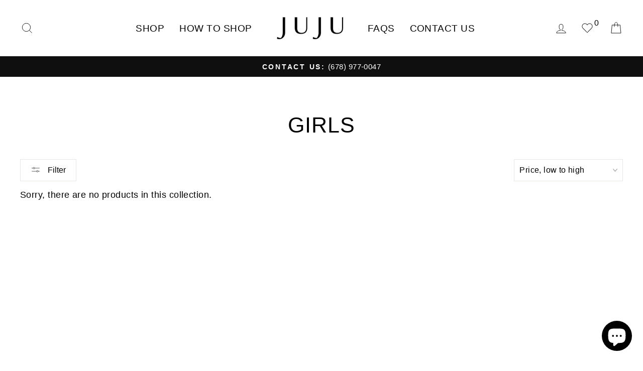

--- FILE ---
content_type: text/css
request_url: https://jujuoptics.com/cdn/shop/t/54/assets/custom.css?v=153436653560267142331703093815
body_size: 6238
content:
@import"https://fonts.googleapis.com/css2?family=Outfit:wght@200;400;500;600;700&display=swap";span.textprice-tag,span.textprice-tag.upto{background:transparent}html{padding-bottom:0!important}.customize__lens_wrapper{display:flex;flex-wrap:wrap;align-items:flex-start;justify-content:space-between;font-family:Outfit,sans-serif;padding:0px 3vw}div#shopify-section-header{position:sticky;top:0;z-index:111}.title--js{font-size:30px;font-weight:700;text-transform:uppercase;text-align:center}.customize__lens_wrapper ul{margin:0;list-style-type:none;line-height:1.3;letter-spacing:0;color:#000}.add-rx-container ul{margin:0;display:flex;flex-wrap:wrap;justify-content:space-between;list-style-type:none;line-height:1.3;letter-spacing:0;color:#000}.customize--inner{position:relative;overflow:hidden}.customize__lens_wrapper .customize--content-wrap{width:50%}.customize_product__image img{width:100%}.customize__lens_wrapper .customize--content-wrap{width:66.6667%;position:relative;padding:20px 40px}.customize__product_wrap{max-width:100%;position:sticky;width:33.333%;top:20px;padding-bottom:110px;z-index:1}.customize__lens_wrapper .inner--content-wrap{display:flex;align-items:center;position:relative;cursor:pointer}.ebd_lensesbundle--block-wrapper .inner--content-wrap,.lensesbundle--block-wrapper .inner--content-wrap{padding:23px 10px;border-top:2px solid #f6f6f6}.customize__lens_wrapper .content--title{font-size:30px;line-height:42px;font-weight:700;text-align:center;padding-bottom:40px;text-transform:uppercase}.content--subheading p{margin:0}.prescription__container .icon-cover,.customize--content-wrap .iconimage__wrap{width:13%;text-align:center}.iconimage__wrap svg{max-width:90px;height:auto}.prescription__container .text-cover,.customize--content-wrap .texts__wrap{width:80%;padding-right:40px;padding-left:10px}.customize--content-wrap .tooltip_icon__wrap{position:absolute;right:20px;width:100px;text-align:right;top:20px;display:none}.usage-for-container--wrap li{margin-bottom:0}.usage-for-container--wrap .content--heading,.text-cover h4,.colortype-container--wrap .content--heading{font-size:16px;margin-bottom:10px;font-weight:500;letter-spacing:0;text-transform:capitalize}.lense-content-wrapper ul li:hover .tooltip_icon__wrap{display:block}.usage-for-container--wrap .content--subheading,.text-cover p,.colortype-container--wrap .content--subheading{font-weight:400;font-size:16px}.lensesbundle-container--wrap .inner--content-wrap:hover,.usage-for-container--wrap li .inner--content-wrap:hover,.usage-for-container--wrap .inner__subcontent_wrap .contents--wrapper:hover,.colortype-container--wrap .inner--content-wrap:hover,.colortype-container--wrap .inner__subcontent_wrap .contents--wrapper:hover{background-color:#faf0e099}.usage-for-container--wrap li.active .inner--content-wrap,.colortype-container--wrap li.active .inner--content-wrap{background-color:#efce9b}.usage-for-container--wrap li .inner--content-wrap,.colortype-container--wrap li .inner--content-wrap{padding:23px 10px;border-top:2px solid #f6f6f6}.innertooltip_icon{position:absolute;right:20px;top:20px}.inner__subcontent_wrap .contents--wrapper{display:flex;align-items:center;justify-content:space-between;padding:20px 50px;font-size:16px;cursor:pointer;position:relative;font-weight:500;border-top:2px solid #f6f6f6}.usage-for-container--wrap .tooltip_icon__wrap,.colortype-container--wrap .tooltip_icon__wrap{visibility:hidden}.customize__lens_wrapper li:hover .tooltip_icon__wrap,.customize__lens_wrapper li.active .tooltip_icon__wrap{visibility:visible}.contents--wrap_a.contents--wrapper.active{background-color:#d699364d}.customize__lens_wrapper .customize_product_title,.customize__lens_wrapper .customize_product_price{font-size:24px;font-weight:700;padding:0 25px;letter-spacing:0}.customize__lens_wrapper .customize_product_price span{font-weight:400;font-size:16px}.customize__lens_wrapper .customize_product_price span:nth-child(2){font-weight:500;font-size:20px}.prescription__header2_wrap ul li,.add-rx-container ul li,.prescription__container .add-pd-container ul li{list-style:none;width:20%;padding:5px 3%}.add-rx-container ul li:nth-child(1),.add-pd-container ul li:nth-child(1){padding-left:0;padding-right:0;text-align:center;width:17%}.add-pd-container li:last-child{white-space:nowrap}.prescription__header2_wrap li>div{min-height:59px}.add-rx-container ul li:nth-child(1),.prescription__header2_wrap ul li:nth-child(1){padding-left:0;padding-right:0;text-align:center;width:17%}.prescription__header2_wrap .od_right_eye,.prescription__header2_wrap .os_left_eye,.add-pd-container .pd_text,.odrighteye-wrap,.oslefteye-wrap,.l-label{text-align:center;font-size:14px;font-weight:600;letter-spacing:0;padding:17% 0}.add-rx-container ul li,.prescription__header2_wrap ul li{width:20%;padding:6px 3% 2%}.prescription__header2_wrap .sph_text,.vertical_text,.t-label,.prescription__header2_wrap .CYL_text,.prescription__header2_wrap .axis_text,.prescription__header2_wrap .add_text{font-size:14px;line-height:1.3;font-weight:500;text-align:center;padding:17% 0}.prescription__container select{-webkit-appearance:none;appearance:none;background-color:#fff;border:none;border-bottom:2px solid #dad6d4;display:inline-block;padding:.5rem 2rem .5rem 1rem;border-radius:0;width:100%;font-size:16px;font-family:Outfit,sans-serif;line-height:1.15}.prescription__container label{display:block;letter-spacing:0!important;text-transform:none!important;font-size:14px!important;font-weight:400!important;margin-bottom:0%}.add-pd-container.add-rx-container ul{justify-content:inherit}.blank,.prescription__header2_wrap li>div,.add-rx-container li>label,.prescription__header2_wrap li>label{padding:17% 0;min-height:59px}.add-pd-container ul{list-style-type:none;margin:0}.prescription__container .add-pd-container ul{display:flex;align-items:center}.showmore-text{position:relative;display:inline-block;font-size:14px;letter-spacing:0;line-height:1.4;cursor:pointer;font-family:Outfit,sans-serif;padding:10px 22px 10px 0}.btn.confirm-prescription:before,.btn.confirm-prescription:after{content:none}.btn.confirm-prescription,.btn-confirm,.saved-prescriptions--action,.confirm_my_account--js{position:relative;overflow:visible;display:inline-block;max-width:max-content;color:#fff;line-height:1.3;text-decoration:none;white-space:nowrap;cursor:pointer;outline:none;-webkit-user-select:none;-moz-user-select:none;-ms-user-select:none;user-select:none;text-align:center;border:1px solid #d39d4e;border-radius:6px;transition:all .25s ease-out;background-color:#d39d4e;display:block;padding:10px 40px;margin:10px 10px 10px 0;letter-spacing:0;font-weight:500;text-transform:capitalize;font-size:16px}.confirm--button-wrap{display:flex;flex-wrap:wrap}.prescription--last-btn{font-size:14px;letter-spacing:0;margin-bottom:40px;line-height:1.4;font-family:Outfit,sans-serif}.btn-confirm:hover,.btn.confirm-prescription:hover{background-color:#dcb171;border-color:#dcb171}.prescription--last-btn a{text-decoration:underline}.showmore-text:after{position:absolute;bottom:11px;right:3px;background-image:url(//jujuoptics.com/cdn/shop/t/54/assets/arrow-g.png);background-repeat:no-repeat;background-position:center;background-size:10px;content:"";pointer-events:none;-webkit-font-smoothing:antialiased;-moz-osx-font-smoothing:grayscale;width:15px;height:15px;transition:-webkit-transform .2s ease-in;transition:transform .2s ease-in;transition:transform .2s ease-in,-webkit-transform .2s ease-in}.add-pd-container li{font-size:14px;margin:0}.slider{width:300px;text-align:center;overflow:hidden}.slides{display:flex;overflow-x:auto;scroll-snap-type:x mandatory;scroll-behavior:smooth;-webkit-overflow-scrolling:touch}.slides .usage--block-wrapper,.slides .prescription--wrapper,.colortype--block-wrapper{scroll-snap-align:start;flex-shrink:0;width:100%;height:300px;margin-right:0;transform-origin:center center;transform:scale(1);transition:transform .5s;position:relative;display:flex;justify-content:center;align-items:center}.slides>div:target{transform:scale(.8)}.forw-button svg,.prev-button svg{fill:#cdcdcd}.forw-button,.prev-button{position:relative;top:38px;display:block;width:32px;height:36px;color:#cdcdcd;z-index:2}.forw-button{right:0}.prev-button{left:0}.header__wrapper{display:flex;justify-content:space-between;position:relative}.lense-slider{margin-bottom:30px}.steps{width:100%;max-width:300px;margin:4px auto 0;padding:8px 0;white-space:nowrap;font-size:0;text-align:center;line-height:0}.steps>li{position:relative;margin:0 20px;width:20px;height:20px;border:2px solid #d1d1d1;border-radius:50%;display:inline-block;font-size:0;background-color:#fff;vertical-align:top}.steps>li.current-active{border-color:#d39d4e;cursor:pointer}.steps>li:after{position:absolute;content:"";left:18px;top:7px;width:40px;border-top:2px solid #d1d1d1;z-index:1}.steps>li:nth-last-child(2):after{border-top:0 solid #d1d1d1}.steps>li.current-active:before{content:"";position:absolute;left:4px;top:4px;width:8px;height:8px;border-radius:50%;background-color:#d39d4e;z-index:5}.rx-sidebar-footer{bottom:10px;left:0;margin-top:30px;position:absolute;width:100%}.prescription__header2_wrap{border-top:2px solid #f6f6f6}.prescription--last-btn a:hover{color:#d39d4e}.add-pd-container{border-top:2px solid #f6f6f6;margin-bottom:20px;border-bottom:2px solid #f6f6f6}.checkbox-ui .checkbox{margin-left:3px;margin-top:-1px;border:none;-webkit-appearance:none;-moz-appearance:none;appearance:none;opacity:0;width:25px;height:25px;position:relative;z-index:11}.checkbox-ui label{position:absolute;width:100%;height:100%;top:0;left:0;padding:2px;border:1px solid #404040;border-radius:4px;line-height:1;z-index:1;background-color:#fff;font-family:ebd!important;cursor:pointer}.pd_text span{display:block;font-size:12px}.pd--checkbox{display:inline-block;position:relative;margin-top:13px;white-space:nowrap}.add-rx-container li div.pd--checkbox span{vertical-align:middle;display:inline}.checkbox-ui{margin-right:3px;position:relative;display:inline-block;width:17px;height:17px;color:#fff;font-size:12px;font-weight:700;vertical-align:middle}.add-rx-container li:first-child div>span,.contents__wrap ul li:first-child div>span{display:block;font-size:12px}.checkbox-ui input[type=checkbox].checked+label,.checkbox-ui input[type=checkbox]:checked+label{background:none;width:100%;height:100%;color:#fff;border-color:#d39d4e;background-color:#d39d4e}.step.step-completed{background-color:#d39d4e;border:2px solid #d39d4e;cursor:pointer}.steps>li.step-completed:before{width:11px;height:9px;left:2px;top:3px;background:url(/cdn/shop/files/tick-w.svg?v=1665060677);position:absolute;background-size:12px auto;content:"";background-repeat:no-repeat}.checkbox-ui input[type=checkbox].checked+label:before,.checkbox-ui input[type=checkbox]:checked+label:before{width:11px;height:9px;left:2px;top:3px;background:url(/cdn/shop/files/tick-w.svg?v=1665060677);position:absolute;background-size:12px auto;content:"";background-repeat:no-repeat}.prism-checkbox{padding-bottom:2.9%}.prescription__container{padding-left:5px;font-size:14px;padding-bottom:10px}.steps>li.current-active.step-completed{background:#d39d4e}.steps>li.current-active.step-completed:before{width:13px;height:11px;border-radius:50%;left:2px;top:3px;content:"";background:url(tick-w.svg);background-size:13px auto;background-repeat:no-repeat}.comments--section-wrap{position:relative;padding:2% 6% 3.5%;display:none;color:#000;border-bottom:2px solid #f6f6f6;margin-bottom:14px}.active-prism~.comments--section-wrap{display:block}.comments--section-wrap>div:nth-child(1){font-weight:500;font-size:14px;margin:5px auto}#lens_comment{margin:5px auto 20px;width:100%;max-width:315px;height:75px;border-radius:0}.prescription_as_input{font-size:14px;width:100%;max-width:315px}.prescription_as_input input{width:100%;color:#000;-webkit-appearance:none;appearance:none;border-radius:0;line-height:1.3;padding:6px 5px;font-size:16px;letter-spacing:0;font-family:Outfit,sans-serif;font-weight:500;border:none;border-bottom:2px solid #dad6d4}.prescription_as_input input:focus{border-bottom-color:#d39d4e;outline:none;speak:none}.rx-input,.rx-select{height:33px;font-weight:700;font-size:16px;font-size:1.6rem}.prism-checkbox span{font-size:14px;vertical-align:middle;letter-spacing:0;display:inline-block;margin-top:2px;color:#000}.template-product .main-content{min-height:200px}.contents__wrapper{font-size:16px}.tooltip_icon__wrap svg{width:27px;height:27px}li.lense_clr_type_li{position:relative}.sun--content--js>div{position:relative}.steps>li.step-back-current:before{content:"";position:absolute;left:4px;top:4px;width:8px;height:8px;border-radius:50%;background:#fff;z-index:5}.nav-control--js{cursor:pointer}.step.preventEvents,.nav-control--js.disabled{pointer-events:none}.nav-control--js{background:url(arrow-g.svg) no-repeat;background-size:contain;transform:rotate(-90deg);background-position:right center}.nav-control--js.prev-button{transform:rotate(90deg);background-position:left center}.nav-control--js svg{display:none}.steps>li.step-back-current{border-color:#d39d4e;cursor:pointer}.staricon{position:absolute;top:0;left:0;max-width:30px}.title-wrap{display:flex;margin-bottom:10px}.thinner{display:inline-block;font-style:normal;height:24px;padding:3px 7px;margin-right:2px;font-size:14px;font-weight:500;background-color:#c9dcf7;border-radius:9px;white-space:nowrap;margin-left:8px}.protect{font-style:normal;height:24px;padding:3px 7px;margin-right:2px;color:#fff;font-size:14px;font-weight:500;background-color:#134ea8;border-radius:9px;white-space:nowrap}.prescription__container .icon-cover img{max-width:80px;width:100%;margin:0 auto}.best{color:#fff;background-color:#036b68;margin-left:8px;display:inline-block;font-style:normal;height:24px;padding:3px 7px;margin-right:2px;font-size:14px;font-weight:500;border-radius:9px;white-space:nowrap}.content--heading{margin-right:7px}.lighter{display:inline-block;font-style:normal;height:24px;padding:3px 7px;margin-right:2px;font-size:14px;font-weight:500;background-color:#c9dcf7;border-radius:9px;white-space:nowrap;margin-left:8px}.prescription__container .acc--js{padding:23px 10px;border-top:2px solid #f6f6f6;align-items:center;display:flex;position:relative;cursor:pointer}.prescription__container .acc--js:hover{background-color:#faf0e099}.prescription__container>div{width:100%;display:block}.acc-content--js{padding:20px 0;font-weight:500;border-top:2px solid #f6f6f6;display:flex;font-size:16px}.acc--js.active{background-color:#efce9b}.acc-content--js .content__items{width:100%;margin:0}.acc-content--js .prescription__header2_wrap{margin-top:-10px;border-top:0 solid #f6f6f6}div.upload-content-wrapper{height:auto}button.rx4-upload-comfirm-button{position:relative;overflow:visible;display:inline-block;max-width:max-content;color:#fff;line-height:1.3;text-decoration:none;white-space:nowrap;cursor:pointer;outline:none;-webkit-user-select:none;-moz-user-select:none;-ms-user-select:none;user-select:none;text-align:center;border:1px solid #d39d4e;border-radius:6px;transition:all .25s ease-out;background-color:#d39d4e;display:block;padding:10px 40px;margin:10px 0;letter-spacing:0;font-weight:500;text-transform:capitalize;font-size:16px}.upload-right-panel textarea{font-size:14px;width:100%;letter-spacing:0}.polarized--content-wrap .acc-inner-2-js,.acc-inner-js{padding:20px 0 20px 35px;cursor:pointer;border-top:2px solid #f6f6f6}.drop-zone-inner{display:flex;align-items:center;text-align:left}.upload-link{padding-left:22px;font-size:14px}.compliance-restrictions{font-size:14px;letter-spacing:0}.color-wrap{display:flex;align-items:center}.color-wrap:last-child{padding:0}.color-values{display:flex;align-items:center}.upload-content-wrapper .drop-zone{margin-bottom:13px}.color-wrap.tint_strength--js{margin-top:10px}.dl-wrap-inner .acc-inner-2-js{padding:20px 0 20px 35px;cursor:pointer}.color-values .color-swatch{height:30px;margin:0 5px 4px;width:30px;box-shadow:0 0 0 1px #e8e8e1;box-shadow:0 0 0 1px var(--colorBorder)}.color-values .color-swatch:before{border:0px solid}.color-values [data-swatch_style=round] .color-swatch:before{border-width:0}.color-section{padding:30px 0 30px 50px;border-top:2px solid #f6f6f6}.color-values>div{position:relative}.color-values input[type=radio]{position:absolute;width:100%;height:100%;opacity:0}.strength_main_cover{display:flex;align-items:center}.color-section label.strength_label{margin:0 21px 0 0;font-size:16px;color:#000;letter-spacing:0;text-transform:none;padding:8px 15px;position:relative;display:inline-block}.strength_main_cover>div{position:relative}.color-values input[type=radio]:checked+.strength_label:before{border:5px solid #4b89f5}button.sun-tint--js.btn-confirm{margin-top:22px;font-size:16px;margin-bottom:0;padding:11px 45px}.inner--content-wrap.clr-type--acc.acc-active{background:#efce9b}.acc-content-js{display:none}.polarized--content-wrap .acc-inner-2-js.acc-in-2-active,.acc-inner-js.acc-in-active{background:#d699364d}.color-text{margin-right:10px}.color-section .color-values .color-swatch{margin-top:5px}.color-values input[type=radio]:checked+.color-swatch{box-shadow:0 0 0 2px #000,0 0 0 2px #fff inset;border:0px solid #fff}.strength_label:before{position:relative;top:2px;display:inline-block;content:"";width:14px;height:14px;border-radius:50%;margin-right:3px;border:1px solid #848484}.mobile-heading{display:none}.rx-review-total{position:relative;margin-top:15px;padding:23px 140px 4px 0;font-weight:700;border-top:2px solid #f6f6f6}.rx-review-total .rx-type-price{top:16px}.rx-review-total .normal-price{font-size:24px}.rx-review-container .rx-type-price{position:absolute;right:0;top:50%;transform:translateY(-50%)}.ebd_lensesbundle--block-wrapper .btn{position:relative;overflow:visible;display:inline-block;margin:22px 0 0;color:#fff;font-size:16px;line-height:1.3;text-decoration:none;white-space:nowrap;cursor:pointer;outline:none;-webkit-user-select:none;-moz-user-select:none;-ms-user-select:none;user-select:none;text-align:center;border:1px solid #d39d4e;border-radius:6px;background-color:#d39d4e;transition:all .25s ease-out;float:right;padding:10px 57px;font-size:18px;font-weight:500;letter-spacing:0;text-transform:none}.ebd_lensesbundle--block-wrapper .btn:before,.ebd_lensesbundle--block-wrapper .btn:after{content:none}.rx-review-list>dt{margin-bottom:8px;font-weight:700}.rx-review-list>dd>strong{font-weight:400}.rx-review-prescription table{margin-bottom:20px}.rx-review-list>dd{margin:0;font-weight:400;position:relative;padding:4px 80px 4px 0}.rx-review-list .rx-review-prescription{padding-right:0;text-align:center}.customize_product__image{padding-top:90px}.tooltip__content_wrap{display:none;position:absolute;top:0;right:33px;z-index:1;background:#fff;color:#000;border-radius:4px;min-width:500px;max-width:600px;box-shadow:1px 1px 5px #0006;padding:8px 13px;-webkit-align-items:flex-start;text-align:left;align-items:flex-start}.sub-content.upload{width:100%}.announcement-bar.sticky{top:0;left:0;width:100%;z-index:11}.product-single__meta a.btn-for-wrap.iWishAdd{margin:20px 0}.product-single__meta .product-block a.btn.btn--full.select_lenses--js,.product-single__meta .product-block .product-block button.btn.btn--full.add-to-cart{display:none}.tooltip_content p b,.tooltip_content p strong{display:block;font-size:24px;letter-spacing:0;padding-top:10px}.tooltipimage{width:70%;min-width:150px;min-height:160px;margin-right:0}.tooltip_content p:first-child{margin-bottom:0}.tooltip_content p:nth-child(2) strong{color:red;padding-top:10px;display:block}.tooltipimage img{width:100%}.tooltip_content{width:100%;position:relative;font-weight:700;z-index:1;padding-top:10px;font-size:20px;text-align:center}.tooltip__content_wrap:before{content:"";position:absolute;right:-4px;top:6px;width:20px;height:20px;background:#fff;border:0;box-shadow:1px 1px 5px #0000004d;-webkit-transform:rotate(45deg);transform:rotate(45deg)}.tooltip__content_wrap:after{content:"";position:absolute;right:0;top:0;background:#fff;width:50px;height:30px}.rx-review-list{margin-top:20px}.pds-wrapper{position:relative}.checkbox-ui label{top:-2px}.pd-tooltip--wrap{position:absolute;right:-86px;top:10px}.modal_tooltip__content_wrap.customize_modal--wrapper .popup-container{max-width:600px;padding:20px}.modal_tooltip__content_wrap.customize_modal--wrapper .popup-message{padding:0;display:flex;align-items:center;justify-content:flex-start}.modal_tooltip__content_wrap{display:flex;margin:-10px -20px -30px;flex-direction:column;align-items:center}.shopify-app-block .button.btn.virtooal-tryon-btn,.btn-main--wrapper .virtooal-tryon-btn.virtooal-tryon-btn-product-page{background-color:#5e2b8b}.__customize_addon .js-qty__wrapper{display:none!important}.virtooal-tryon-btn-product-page{display:block!important}.mobile_cutomize_sticky{display:none}.lens-advance li{width:calc(50% - 5px);display:-webkit-flex;display:flex;-webkit-align-items:center;align-items:center;white-space:normal;padding:7px 10px;text-align:left}.lens-advance li:before{content:"";display:block;-webkit-flex-shrink:0;flex-shrink:0;width:21px;height:19px;margin-right:9px;background-image:url(no-capacity.png);background-repeat:no-repeat}.lens-advance li.checked:before{background-image:url(capacity.png)}.lens-advance{margin:0 -30px;font-size:15px;justify-content:space-between;display:flex;flex-wrap:wrap}.rx-select.od-add.field-disabled{opacity:.5}.customize__lens_wrapper .variant_title{font-size:16px;font-weight:400;margin-bottom:-2px}.know_pd_wrap .ikpd_content label{padding:10px 0 0}.ikpd_desc{display:block;padding-top:12px;padding-bottom:12px;color:#055c05}.know_pd_wrap .ikpd_title{padding:10px 0;display:flex;align-items:center}.know_pd_wrap .ikpd_title svg{vertical-align:middle;margin-left:5px}.tab-info{display:none}.pc-info{display:block}@media (min-width:1500px){.customize__lens_wrapper{padding:0 8vw}}@media (min-width:769px) and (max-width:1024px){.customize_product__image{padding-top:270px}.customize__product_wrap{max-width:330px}.customize__lens_wrapper .customize__product_wrap{background-color:transparent}span.cstm-tag{margin:5px 5px 5px 0}.title-wrap{flex-wrap:wrap}.iconimage__wrap svg{max-width:100%}.customize__lens_wrapper .customize--content-wrap{width:calc(100% - 330px)}.add-rx-container ul li,.prescription__header2_wrap ul li{width:20%;padding:6px 1% 2%}}@media (max-width:768px){.mobile-heading{display:inline-block}.prescription__container .icon-cover,.customize--content-wrap .iconimage__wrap{width:18%;text-align:center}.customize__lens_wrapper .inner--content-wrap{align-items:flex-start}.product-slideshow.flickity-enabled .flickity-viewport .product-main-slide{margin:0;right:0}.customize__product_wrap{display:none;height:auto}.customize__lens_wrapper .customize--content-wrap{width:100%;position:relative;padding:20px 5px}.nav-control--js{background-size:22px auto;opacity:1}.lense-slider{margin-bottom:20px}.prescription__container{padding-left:0}.rx-select.os-add.field-disabled{opacity:.5}}.product_customizer--prevent div#PageContainer{padding-bottom:80px}body.modal-opened{overflow:inherit!important}.usage-for-container--wrap li[data-step-value="4"] .iconimage__wrap svg{max-width:70px}.__main_customize_product .js-qty__wrapper{display:none}#AppleBusinessChat{bottom:60px!important}.field-disabled{opacity:.5}textarea[name=additionalInformation]{font-size:15px;letter-spacing:0}.tooltipimage{display:flex;align-items:center}.tips-prescription-content a{color:#00e}.tips-prescription-content a:visited,.tips-prescription-content a:hover{color:#551a8b}.acc-inner-2-js:hover,.acc-inner-js:hover{background:#faf0e099}@media (max-width:1024px){.usage-for-container--wrap .tooltip_icon__wrap,.colortype-container--wrap .tooltip_icon__wrap{visibility:visible;display:block}}.acc-content--js.block{display:block}@media (max-width:767px){.pc-info{display:none}.tab-info{display:block}.mobile_cutomize_sticky .btn btn-primary{margin-top:12px}.mcs_description p{margin:0;font-size:12px}.customize--content-wrap .tooltip_icon__wrap,.mobile_cutomize_sticky{display:block}.mobile_cutomize_sticky .final-price{margin-bottom:5px}.mobile_cutomize_sticky{position:fixed;bottom:0;background:#fff;justify-content:center;width:100%;text-align:center;padding:11px 0;z-index:1;box-shadow:0 0 3px #ccc}.mcs_subtotal{font-size:14px;vertical-align:middle;opacity:.7;letter-spacing:0}.mcs-type-price{font-weight:700;font-size:20px;vertical-align:middle;letter-spacing:-.5px}.ebd_lensesbundle--block-wrapper .btn{margin-right:5px}#AppleBusinessChat{bottom:60px!important}.product-single__meta a.btn-for-wrap.iWishAdd{margin:10px 0;width:50px}.prescription__header2_wrap .od_right_eye,.prescription__header2_wrap .os_left_eye,.add-pd-container .pd_text,.odrighteye-wrap,.oslefteye-wrap,.l-label,.blank,.prescription__header2_wrap li>div,.add-rx-container li>label,.prescription__header2_wrap li>label,.prescription__header2_wrap .sph_text,.vertical_text,.t-label,.prescription__header2_wrap .CYL_text,.prescription__header2_wrap .axis_text,.prescription__header2_wrap .add_text{padding:19px 0}span.cstm-tag{margin:3px 10px 3px 0}.title-wrap{flex-wrap:wrap}span.textprice-tag,span.textprice-tag.upto{flex:1 0 100%;background:transparent;margin-bottom:6px}.btn-main--wrapper{position:fixed;background:#000;display:flex;align-items:center;padding:10px 15px;justify-content:space-between;bottom:0;left:0;width:100%;z-index:11}.btn-main--wrapper .btn-for-wrap{order:3;width:45%;display:inline-block}.btn-main--wrapper .btn{border-radius:25px;max-width:max-content;margin-right:10px;margin-left:auto;margin-bottom:10px;letter-spacing:1.5px}iframe#dummy-chat-button-iframe{bottom:21vw!important}.product-single__meta a.btn-for-wrap.iWishAdd{width:40px}a.btn.btn--full.select_lenses--js{position:static;margin:0;padding:11px 18px;height:auto;font-size:20px;letter-spacing:0;text-transform:capitalize;font-weight:500;max-width:100%;background:#14b63e!important}.btn-main--wrapper .btn:before,.btn-main--wrapper .btn:after{content:none}.btn-main--wrapper .btn-for-wrap.iWishAdd{order:1;margin:0}.product-single__form .btn-for-wrap .btn.select_lenses--js{background:#14b63e!important}.product-single__form .btn.select_lenses--js{max-width:max-content;right:15px;border-radius:25px;display:none;margin:10px auto;left:auto}.iWishAdd span{display:none}.product-single__meta .shopify-app-block .virtooal-tryon-btn.virtooal-tryon-btn-product-page:after,.product-single__meta .shopify-app-block .virtooal-tryon-btn.virtooal-tryon-btn-product-page:before{content:none}.product-single__meta .shopify-app-block .virtooal-tryon-btn.virtooal-tryon-btn-product-page{display:flex!important;color:inherit;border:1px solid #5E2B8B!important;max-width:100%;min-width:132px;font-weight:500;z-index:1;letter-spacing:0;height:auto;font-size:20px;justify-content:center;padding:10px 25px;text-transform:capitalize;background:#fff;width:45%!important;border-radius:25px;margin:0 auto 0 0!important}.btn-main--wrapper button.btn.btn--full.addtocart-trigger--js{padding:15px 10px;border-radius:25px;letter-spacing:0;max-width:100%;margin:0!important;text-transform:capitalize;font-size:16px;font-weight:500}.add-rx-container ul li,.prescription__header2_wrap ul li{float:left}.add-rx-container ul li:nth-child(1),.prescription__header2_wrap ul li:nth-child(1){width:19%}.add-rx-container ul li:nth-child(2),.prescription__header2_wrap ul li:nth-child(2){width:42%;padding-right:0}.add-rx-container ul li.mobile-heading,.prescription__header2_wrap ul li.mobile-heading{width:19%;clear:both;padding:0}li.pd-add-two.js-pd-add-two{width:40%!important}li.pd-add-one.js-pd-add-one{width:26%!important}.add-rx-container ul li:nth-child(5),.prescription__header2_wrap ul li:nth-child(5),.add-rx-container ul li:nth-child(6),.prescription__header2_wrap ul li:nth-child(6),.add-rx-container ul li:nth-child(3),.prescription__header2_wrap ul li:nth-child(3){width:38%;padding-right:0}.add-rx-container li:first-child div>span,.contents__wrap ul li:first-child div>span{display:block;font-size:11px}.add-pd-container{display:inline-block;padding-left:8px;padding-bottom:10px;width:100%}.add-rx-container ul{display:block}.prescription-header5--wrap{clear:both}.polarized--content-wrap .acc-inner-2-js,.acc-inner-js{padding:20px 0 20px 20px;cursor:pointer}.color-section{padding:30px 0}.active-prism~.comments--section-wrap{clear:both}.color-wrap{align-items:flex-start}.color-values{flex-wrap:wrap;margin-top:0}.rx-review-container td,.rx-review-container th{font-size:13px;letter-spacing:0}.iconimage__wrap img,.iconimage__wrap svg{max-width:95%}.lens-advance{margin:0 -20px;flex-direction:column}.lens-advance li{padding:5px 10px;text-align:left;font-size:14px;width:100%}.usage-for-container--wrap .tooltip_icon__wrap,.colortype-container--wrap .tooltip_icon__wrap{visibility:visible;display:block}.pd-tooltip--wrap{left:100%;right:auto}.pds-wrapper{display:inline-block;padding-right:5px}a.btn-for-wrap.iWishAdd svg{width:27px;height:27px}}@media (max-width:480px){a.btn.btn--full.select_lenses--js{padding:15px 10px;font-size:16px}.product-single__meta a.btn-for-wrap.iWishAdd{width:40px}.product-single__meta .shopify-app-block .virtooal-tryon-btn.virtooal-tryon-btn-product-page{min-width:inherit;font-size:16px;padding:14px 10px;margin-left:0!important}}.btn.trigger-js-add-to-cart{background:#d39d4e;margin:10px 0}@media (max-width: 767px){div.tooltip_content p b,div.tooltip_content p strong{font-size:16px}.tooltipimage img{max-width:70%;margin:0 auto}.os_left_eye.l-label span,.od_right_eye.l-label span{font-size:11px;display:block}.ebd_lensesbundle--block-wrapper .js-add-to-cart{display:none}#color-slide .iconimage__wrap{width:18%;text-align:center;align-self:center}.tooltipimage{width:100%}.tooltip_content p br{display:none}}.color-swatch[aria-label]{position:relative}.color-swatch[aria-label]:after{content:attr(aria-label);display:none;position:absolute;bottom:calc(100% + 5px);left:50%;transform:translate(-50%);z-index:5000;pointer-events:none;padding:8px 10px;line-height:15px;white-space:nowrap;text-decoration:none;text-indent:0;overflow:visible;font-size:.9em;font-weight:400;color:#000;background-color:#fff;-webkit-border-radius:2px;border-radius:2px;-webkit-box-shadow:1px 2px 6px rgb(0 0 0 / 30%);box-shadow:1px 2px 6px #0000004d}.tooltip_content p b,.tooltip_content p strong{font-size:20px;display:inline}.color-swatch[aria-label]:hover:after,.color-swatch[aria-label]:focus:after{display:block}.acc-inner-2-js{padding:20px 0 20px 50px!important}@media (min-width:768px){.acc-inner-2-js{padding:20px 0 20px 110px!important}.polarized--content-wrap .color-section{padding:30px 0 30px 110px!important}}.customize__lens_wrapper .grid__image-ratio{background:transparent!important}.modal_tooltip__content_wrap .tooltip_content p{font-weight:400}div.color-values .color-swatch:before{border:solid #fff;border-width:0 2px 2px 0;top:auto;bottom:calc(100% + 0px);border-radius:0;padding:4px;display:none;width:auto;right:auto;left:50%;transform:rotate(45deg) translate(-50%);z-index:1111111}.color-swatch[aria-label]:hover:before,.color-swatch[aria-label]:focus:before{display:block}.color-values input[type=radio]:checked+.color-swatch[aria-label]:after,.color-values input[type=radio]:checked+.color-swatch[aria-label]:before{display:block}@media (max-width:767px){.color-swatch[aria-label]:after{letter-spacing:0;padding:8px 6px}.color-swatch[aria-label]:after{text-align:center;max-width:60px;white-space:normal}}div#shopify-chat{z-index:3000;position:relative}.responsive-table{width:100%;overflow-x:auto;scroll-behavior:smooth}.pw_description{font-size:14px;margin-bottom:20px}.popup-message a{color:#00e;text-decoration:underline}.popup-message a:hover,.popup-message a:visited,.popup-message a:focus{color:#551a8b}.continue_btn.loading:after{top:50%!important;left:0;transform:translate(-50%,-50%);background-color:var(--colorBtnPrimaryText)!important;width:50px;margin:0 auto}.continue_btn.loading:before{display:none}.continue_btn.loading{color:transparent;text-align:center}.prescription_list_value{margin-bottom:50px}.anchor_link{color:#00e!important;text-decoration:underline}.anchor_link:hover{color:#551a8b!important}.not_loggedin_mgs{cursor:text}.table_content_wrap .customize_modal--wrapper .popup-container{max-width:fit-content}.sp_username_box{display:flex;justify-content:space-between;align-items:center;margin:20px 0}.sp_username_box label.sp_username_label{letter-spacing:1px;margin:0 10px 0 0;font-weight:700;font-size:16px}.sp_username_input{width:100%}.r_star{color:red}.prescription__container label.information_sp{display:block;margin-bottom:10px}.name_sp{font-size:16px;font-weight:700;text-transform:uppercase}.created_at_sp{font-size:13px;margin-top:4px}.saved_prescription_data{margin-right:2px!important;transform:translateY(1px)}.power_type{text-align:left;margin-bottom:10px;font-weight:700;text-transform:uppercase;margin-top:4px;font-size:16px}.upto2{background:#317e00;color:#fff}.custom__column--section .image-wrap.desktop_image.image-wrap{box-shadow:0 0 9px #0003;border-radius:5px;margin-bottom:30px}.custom__column--section .image-wrap.desktop_image.image-wrap img{-o-object-fit:cover;object-fit:cover;border-radius:5px}.custom__column_content .btn--secondary.btn--small:before,.custom__column_content .btn--secondary.btn--small:after{content:none}.custom__column_content .btn--secondary.btn--small{border:0;padding:0;text-transform:capitalize;letter-spacing:0;text-align:left;font-weight:700;margin:0;font-size:14px}.custom__column_content .btn--secondary.btn--small:hover{opacity:.5}.custom__column_content h3{text-transform:capitalize;font-weight:700;letter-spacing:0}.custom__column_content{text-align:left}.mobile_image{display:none!important}@media only screen and (max-width: 768px){.desktop_image.image-wrap{display:none}.mobile_image{display:block!important}.custom__column__item{position:relative}.custom__column__item .custom__column_content{top:50%;position:absolute;max-width:40%;transform:translateY(-50%)}.align_mobile-left .custom__column_content{padding-right:15px;left:40px}.align_mobile-right .custom__column_content{right:40px;text-align:right;padding-left:15px}.custom__column__item .rte-setting.text-spacing{display:none}.custom__column_content .btn--secondary.btn--small{font-size:16px;text-decoration:underline;text-transform:uppercase}.align_mobile-center .custom__column_content{margin:0 auto;left:0;right:0}.custom__column--section .grid__image-ratioe:before{padding-bottom:0}.custom__column--section .grid__image-ratio img{position:static}.custom__column--section img.grid-product__image{-o-object-fit:contain;object-fit:contain;position:static;border-radius:5px}.custom__column--section .grid__image-ratio--landscape:before{padding-bottom:0%;box-shadow:0 0 9px #0003;border-radius:5px}.custom__column_content h3{font-size:24px}.custom__column--section .grid__image-ratio img.grid__image-contain{border-radius:5px;position:static}}
/*# sourceMappingURL=/cdn/shop/t/54/assets/custom.css.map?v=153436653560267142331703093815 */


--- FILE ---
content_type: text/javascript
request_url: https://jujuoptics.com/cdn/shop/t/54/assets/custom.js?v=16044443664054495961675955177
body_size: 20179
content:
(function(i){"use strict";typeof define=="function"&&define.amd?define(["jquery"],i):typeof exports<"u"?module.exports=i(require("jquery")):i(jQuery)})(function(i){"use strict";var e=window.Slick||{};(e=function(){var e2=0;return function(t,o){var s,n=this;n.defaults={accessibility:!0,adaptiveHeight:!1,appendArrows:i(t),appendDots:i(t),arrows:!0,asNavFor:null,prevArrow:'<button class="slick-prev" aria-label="Previous" type="button">Previous</button>',nextArrow:'<button class="slick-next" aria-label="Next" type="button">Next</button>',autoplay:!1,autoplaySpeed:3e3,centerMode:!1,centerPadding:"50px",cssEase:"ease",customPaging:function(e3,t2){return i('<button type="button" />').text(t2+1)},dots:!1,dotsClass:"slick-dots",draggable:!0,easing:"linear",edgeFriction:.35,fade:!1,focusOnSelect:!1,focusOnChange:!1,infinite:!0,initialSlide:0,lazyLoad:"ondemand",mobileFirst:!1,pauseOnHover:!0,pauseOnFocus:!0,pauseOnDotsHover:!1,respondTo:"window",responsive:null,rows:1,rtl:!1,slide:"",slidesPerRow:1,slidesToShow:1,slidesToScroll:1,speed:500,swipe:!0,swipeToSlide:!1,touchMove:!0,touchThreshold:5,useCSS:!0,useTransform:!0,variableWidth:!1,vertical:!1,verticalSwiping:!1,waitForAnimate:!0,zIndex:1e3},n.initials={animating:!1,dragging:!1,autoPlayTimer:null,currentDirection:0,currentLeft:null,currentSlide:0,direction:1,$dots:null,listWidth:null,listHeight:null,loadIndex:0,$nextArrow:null,$prevArrow:null,scrolling:!1,slideCount:null,slideWidth:null,$slideTrack:null,$slides:null,sliding:!1,slideOffset:0,swipeLeft:null,swiping:!1,$list:null,touchObject:{},transformsEnabled:!1,unslicked:!1},i.extend(n,n.initials),n.activeBreakpoint=null,n.animType=null,n.animProp=null,n.breakpoints=[],n.breakpointSettings=[],n.cssTransitions=!1,n.focussed=!1,n.interrupted=!1,n.hidden="hidden",n.paused=!0,n.positionProp=null,n.respondTo=null,n.rowCount=1,n.shouldClick=!0,n.$slider=i(t),n.$slidesCache=null,n.transformType=null,n.transitionType=null,n.visibilityChange="visibilitychange",n.windowWidth=0,n.windowTimer=null,s=i(t).data("slick")||{},n.options=i.extend({},n.defaults,o,s),n.currentSlide=n.options.initialSlide,n.originalSettings=n.options,document.mozHidden!==void 0?(n.hidden="mozHidden",n.visibilityChange="mozvisibilitychange"):document.webkitHidden!==void 0&&(n.hidden="webkitHidden",n.visibilityChange="webkitvisibilitychange"),n.autoPlay=i.proxy(n.autoPlay,n),n.autoPlayClear=i.proxy(n.autoPlayClear,n),n.autoPlayIterator=i.proxy(n.autoPlayIterator,n),n.changeSlide=i.proxy(n.changeSlide,n),n.clickHandler=i.proxy(n.clickHandler,n),n.selectHandler=i.proxy(n.selectHandler,n),n.setPosition=i.proxy(n.setPosition,n),n.swipeHandler=i.proxy(n.swipeHandler,n),n.dragHandler=i.proxy(n.dragHandler,n),n.keyHandler=i.proxy(n.keyHandler,n),n.instanceUid=e2++,n.htmlExpr=/^(?:\s*(<[\w\W]+>)[^>]*)$/,n.registerBreakpoints(),n.init(!0)}}()).prototype.activateADA=function(){this.$slideTrack.find(".slick-active").attr({"aria-hidden":"false"}).find("a, input, button, select").attr({tabindex:"0"})},e.prototype.addSlide=e.prototype.slickAdd=function(e2,t,o){var s=this;if(typeof t=="boolean")o=t,t=null;else if(t<0||t>=s.slideCount)return!1;s.unload(),typeof t=="number"?t===0&&s.$slides.length===0?i(e2).appendTo(s.$slideTrack):o?i(e2).insertBefore(s.$slides.eq(t)):i(e2).insertAfter(s.$slides.eq(t)):o===!0?i(e2).prependTo(s.$slideTrack):i(e2).appendTo(s.$slideTrack),s.$slides=s.$slideTrack.children(this.options.slide),s.$slideTrack.children(this.options.slide).detach(),s.$slideTrack.append(s.$slides),s.$slides.each(function(e3,t2){i(t2).attr("data-slick-index",e3)}),s.$slidesCache=s.$slides,s.reinit()},e.prototype.animateHeight=function(){var i2=this;if(i2.options.slidesToShow===1&&i2.options.adaptiveHeight===!0&&i2.options.vertical===!1){var e2=i2.$slides.eq(i2.currentSlide).outerHeight(!0);i2.$list.animate({height:e2},i2.options.speed)}},e.prototype.animateSlide=function(e2,t){var o={},s=this;s.animateHeight(),s.options.rtl===!0&&s.options.vertical===!1&&(e2=-e2),s.transformsEnabled===!1?s.options.vertical===!1?s.$slideTrack.animate({left:e2},s.options.speed,s.options.easing,t):s.$slideTrack.animate({top:e2},s.options.speed,s.options.easing,t):s.cssTransitions===!1?(s.options.rtl===!0&&(s.currentLeft=-s.currentLeft),i({animStart:s.currentLeft}).animate({animStart:e2},{duration:s.options.speed,easing:s.options.easing,step:function(i2){i2=Math.ceil(i2),s.options.vertical===!1?(o[s.animType]="translate("+i2+"px, 0px)",s.$slideTrack.css(o)):(o[s.animType]="translate(0px,"+i2+"px)",s.$slideTrack.css(o))},complete:function(){t&&t.call()}})):(s.applyTransition(),e2=Math.ceil(e2),s.options.vertical===!1?o[s.animType]="translate3d("+e2+"px, 0px, 0px)":o[s.animType]="translate3d(0px,"+e2+"px, 0px)",s.$slideTrack.css(o),t&&setTimeout(function(){s.disableTransition(),t.call()},s.options.speed))},e.prototype.getNavTarget=function(){var e2=this,t=e2.options.asNavFor;return t&&t!==null&&(t=i(t).not(e2.$slider)),t},e.prototype.asNavFor=function(e2){var t=this.getNavTarget();t!==null&&typeof t=="object"&&t.each(function(){var t2=i(this).slick("getSlick");t2.unslicked||t2.slideHandler(e2,!0)})},e.prototype.applyTransition=function(i2){var e2=this,t={};e2.options.fade===!1?t[e2.transitionType]=e2.transformType+" "+e2.options.speed+"ms "+e2.options.cssEase:t[e2.transitionType]="opacity "+e2.options.speed+"ms "+e2.options.cssEase,e2.options.fade===!1?e2.$slideTrack.css(t):e2.$slides.eq(i2).css(t)},e.prototype.autoPlay=function(){var i2=this;i2.autoPlayClear(),i2.slideCount>i2.options.slidesToShow&&(i2.autoPlayTimer=setInterval(i2.autoPlayIterator,i2.options.autoplaySpeed))},e.prototype.autoPlayClear=function(){var i2=this;i2.autoPlayTimer&&clearInterval(i2.autoPlayTimer)},e.prototype.autoPlayIterator=function(){var i2=this,e2=i2.currentSlide+i2.options.slidesToScroll;i2.paused||i2.interrupted||i2.focussed||(i2.options.infinite===!1&&(i2.direction===1&&i2.currentSlide+1===i2.slideCount-1?i2.direction=0:i2.direction===0&&(e2=i2.currentSlide-i2.options.slidesToScroll,i2.currentSlide-1==0&&(i2.direction=1))),i2.slideHandler(e2))},e.prototype.buildArrows=function(){var e2=this;e2.options.arrows===!0&&(e2.$prevArrow=i(e2.options.prevArrow).addClass("slick-arrow"),e2.$nextArrow=i(e2.options.nextArrow).addClass("slick-arrow"),e2.slideCount>e2.options.slidesToShow?(e2.$prevArrow.removeClass("slick-hidden").removeAttr("aria-hidden tabindex"),e2.$nextArrow.removeClass("slick-hidden").removeAttr("aria-hidden tabindex"),e2.htmlExpr.test(e2.options.prevArrow)&&e2.$prevArrow.prependTo(e2.options.appendArrows),e2.htmlExpr.test(e2.options.nextArrow)&&e2.$nextArrow.appendTo(e2.options.appendArrows),e2.options.infinite!==!0&&e2.$prevArrow.addClass("slick-disabled").attr("aria-disabled","true")):e2.$prevArrow.add(e2.$nextArrow).addClass("slick-hidden").attr({"aria-disabled":"true",tabindex:"-1"}))},e.prototype.buildDots=function(){var e2,t,o=this;if(o.options.dots===!0){for(o.$slider.addClass("slick-dotted"),t=i("<ul />").addClass(o.options.dotsClass),e2=0;e2<=o.getDotCount();e2+=1)t.append(i("<li />").append(o.options.customPaging.call(this,o,e2)));o.$dots=t.appendTo(o.options.appendDots),o.$dots.find("li").first().addClass("slick-active")}},e.prototype.buildOut=function(){var e2=this;e2.$slides=e2.$slider.children(e2.options.slide+":not(.slick-cloned)").addClass("slick-slide"),e2.slideCount=e2.$slides.length,e2.$slides.each(function(e3,t){i(t).attr("data-slick-index",e3).data("originalStyling",i(t).attr("style")||"")}),e2.$slider.addClass("slick-slider"),e2.$slideTrack=e2.slideCount===0?i('<div class="slick-track"/>').appendTo(e2.$slider):e2.$slides.wrapAll('<div class="slick-track"/>').parent(),e2.$list=e2.$slideTrack.wrap('<div class="slick-list"/>').parent(),e2.$slideTrack.css("opacity",0),e2.options.centerMode!==!0&&e2.options.swipeToSlide!==!0||(e2.options.slidesToScroll=1),i("img[data-lazy]",e2.$slider).not("[src]").addClass("slick-loading"),e2.setupInfinite(),e2.buildArrows(),e2.buildDots(),e2.updateDots(),e2.setSlideClasses(typeof e2.currentSlide=="number"?e2.currentSlide:0),e2.options.draggable===!0&&e2.$list.addClass("draggable")},e.prototype.buildRows=function(){var i2,e2,t,o,s,n,r,l=this;if(o=document.createDocumentFragment(),n=l.$slider.children(),l.options.rows>1){for(r=l.options.slidesPerRow*l.options.rows,s=Math.ceil(n.length/r),i2=0;i2<s;i2++){var d=document.createElement("div");for(e2=0;e2<l.options.rows;e2++){var a=document.createElement("div");for(t=0;t<l.options.slidesPerRow;t++){var c=i2*r+(e2*l.options.slidesPerRow+t);n.get(c)&&a.appendChild(n.get(c))}d.appendChild(a)}o.appendChild(d)}l.$slider.empty().append(o),l.$slider.children().children().children().css({width:100/l.options.slidesPerRow+"%",display:"inline-block"})}},e.prototype.checkResponsive=function(e2,t){var o,s,n,r=this,l=!1,d=r.$slider.width(),a=window.innerWidth||i(window).width();if(r.respondTo==="window"?n=a:r.respondTo==="slider"?n=d:r.respondTo==="min"&&(n=Math.min(a,d)),r.options.responsive&&r.options.responsive.length&&r.options.responsive!==null){s=null;for(o in r.breakpoints)r.breakpoints.hasOwnProperty(o)&&(r.originalSettings.mobileFirst===!1?n<r.breakpoints[o]&&(s=r.breakpoints[o]):n>r.breakpoints[o]&&(s=r.breakpoints[o]));s!==null?r.activeBreakpoint!==null?(s!==r.activeBreakpoint||t)&&(r.activeBreakpoint=s,r.breakpointSettings[s]==="unslick"?r.unslick(s):(r.options=i.extend({},r.originalSettings,r.breakpointSettings[s]),e2===!0&&(r.currentSlide=r.options.initialSlide),r.refresh(e2)),l=s):(r.activeBreakpoint=s,r.breakpointSettings[s]==="unslick"?r.unslick(s):(r.options=i.extend({},r.originalSettings,r.breakpointSettings[s]),e2===!0&&(r.currentSlide=r.options.initialSlide),r.refresh(e2)),l=s):r.activeBreakpoint!==null&&(r.activeBreakpoint=null,r.options=r.originalSettings,e2===!0&&(r.currentSlide=r.options.initialSlide),r.refresh(e2),l=s),e2||l===!1||r.$slider.trigger("breakpoint",[r,l])}},e.prototype.changeSlide=function(e2,t){var o,s,n,r=this,l=i(e2.currentTarget);switch(l.is("a")&&e2.preventDefault(),l.is("li")||(l=l.closest("li")),n=r.slideCount%r.options.slidesToScroll!=0,o=n?0:(r.slideCount-r.currentSlide)%r.options.slidesToScroll,e2.data.message){case"previous":s=o===0?r.options.slidesToScroll:r.options.slidesToShow-o,r.slideCount>r.options.slidesToShow&&r.slideHandler(r.currentSlide-s,!1,t);break;case"next":s=o===0?r.options.slidesToScroll:o,r.slideCount>r.options.slidesToShow&&r.slideHandler(r.currentSlide+s,!1,t);break;case"index":var d=e2.data.index===0?0:e2.data.index||l.index()*r.options.slidesToScroll;r.slideHandler(r.checkNavigable(d),!1,t),l.children().trigger("focus");break;default:return}},e.prototype.checkNavigable=function(i2){var e2,t;if(e2=this.getNavigableIndexes(),t=0,i2>e2[e2.length-1])i2=e2[e2.length-1];else for(var o in e2){if(i2<e2[o]){i2=t;break}t=e2[o]}return i2},e.prototype.cleanUpEvents=function(){var e2=this;e2.options.dots&&e2.$dots!==null&&(i("li",e2.$dots).off("click.slick",e2.changeSlide).off("mouseenter.slick",i.proxy(e2.interrupt,e2,!0)).off("mouseleave.slick",i.proxy(e2.interrupt,e2,!1)),e2.options.accessibility===!0&&e2.$dots.off("keydown.slick",e2.keyHandler)),e2.$slider.off("focus.slick blur.slick"),e2.options.arrows===!0&&e2.slideCount>e2.options.slidesToShow&&(e2.$prevArrow&&e2.$prevArrow.off("click.slick",e2.changeSlide),e2.$nextArrow&&e2.$nextArrow.off("click.slick",e2.changeSlide),e2.options.accessibility===!0&&(e2.$prevArrow&&e2.$prevArrow.off("keydown.slick",e2.keyHandler),e2.$nextArrow&&e2.$nextArrow.off("keydown.slick",e2.keyHandler))),e2.$list.off("touchstart.slick mousedown.slick",e2.swipeHandler),e2.$list.off("touchmove.slick mousemove.slick",e2.swipeHandler),e2.$list.off("touchend.slick mouseup.slick",e2.swipeHandler),e2.$list.off("touchcancel.slick mouseleave.slick",e2.swipeHandler),e2.$list.off("click.slick",e2.clickHandler),i(document).off(e2.visibilityChange,e2.visibility),e2.cleanUpSlideEvents(),e2.options.accessibility===!0&&e2.$list.off("keydown.slick",e2.keyHandler),e2.options.focusOnSelect===!0&&i(e2.$slideTrack).children().off("click.slick",e2.selectHandler),i(window).off("orientationchange.slick.slick-"+e2.instanceUid,e2.orientationChange),i(window).off("resize.slick.slick-"+e2.instanceUid,e2.resize),i("[draggable!=true]",e2.$slideTrack).off("dragstart",e2.preventDefault),i(window).off("load.slick.slick-"+e2.instanceUid,e2.setPosition)},e.prototype.cleanUpSlideEvents=function(){var e2=this;e2.$list.off("mouseenter.slick",i.proxy(e2.interrupt,e2,!0)),e2.$list.off("mouseleave.slick",i.proxy(e2.interrupt,e2,!1))},e.prototype.cleanUpRows=function(){var i2,e2=this;e2.options.rows>1&&((i2=e2.$slides.children().children()).removeAttr("style"),e2.$slider.empty().append(i2))},e.prototype.clickHandler=function(i2){this.shouldClick===!1&&(i2.stopImmediatePropagation(),i2.stopPropagation(),i2.preventDefault())},e.prototype.destroy=function(e2){var t=this;t.autoPlayClear(),t.touchObject={},t.cleanUpEvents(),i(".slick-cloned",t.$slider).detach(),t.$dots&&t.$dots.remove(),t.$prevArrow&&t.$prevArrow.length&&(t.$prevArrow.removeClass("slick-disabled slick-arrow slick-hidden").removeAttr("aria-hidden aria-disabled tabindex").css("display",""),t.htmlExpr.test(t.options.prevArrow)&&t.$prevArrow.remove()),t.$nextArrow&&t.$nextArrow.length&&(t.$nextArrow.removeClass("slick-disabled slick-arrow slick-hidden").removeAttr("aria-hidden aria-disabled tabindex").css("display",""),t.htmlExpr.test(t.options.nextArrow)&&t.$nextArrow.remove()),t.$slides&&(t.$slides.removeClass("slick-slide slick-active slick-center slick-visible slick-current").removeAttr("aria-hidden").removeAttr("data-slick-index").each(function(){i(this).attr("style",i(this).data("originalStyling"))}),t.$slideTrack.children(this.options.slide).detach(),t.$slideTrack.detach(),t.$list.detach(),t.$slider.append(t.$slides)),t.cleanUpRows(),t.$slider.removeClass("slick-slider"),t.$slider.removeClass("slick-initialized"),t.$slider.removeClass("slick-dotted"),t.unslicked=!0,e2||t.$slider.trigger("destroy",[t])},e.prototype.disableTransition=function(i2){var e2=this,t={};t[e2.transitionType]="",e2.options.fade===!1?e2.$slideTrack.css(t):e2.$slides.eq(i2).css(t)},e.prototype.fadeSlide=function(i2,e2){var t=this;t.cssTransitions===!1?(t.$slides.eq(i2).css({zIndex:t.options.zIndex}),t.$slides.eq(i2).animate({opacity:1},t.options.speed,t.options.easing,e2)):(t.applyTransition(i2),t.$slides.eq(i2).css({opacity:1,zIndex:t.options.zIndex}),e2&&setTimeout(function(){t.disableTransition(i2),e2.call()},t.options.speed))},e.prototype.fadeSlideOut=function(i2){var e2=this;e2.cssTransitions===!1?e2.$slides.eq(i2).animate({opacity:0,zIndex:e2.options.zIndex-2},e2.options.speed,e2.options.easing):(e2.applyTransition(i2),e2.$slides.eq(i2).css({opacity:0,zIndex:e2.options.zIndex-2}))},e.prototype.filterSlides=e.prototype.slickFilter=function(i2){var e2=this;i2!==null&&(e2.$slidesCache=e2.$slides,e2.unload(),e2.$slideTrack.children(this.options.slide).detach(),e2.$slidesCache.filter(i2).appendTo(e2.$slideTrack),e2.reinit())},e.prototype.focusHandler=function(){var e2=this;e2.$slider.off("focus.slick blur.slick").on("focus.slick blur.slick","*",function(t){t.stopImmediatePropagation();var o=i(this);setTimeout(function(){e2.options.pauseOnFocus&&(e2.focussed=o.is(":focus"),e2.autoPlay())},0)})},e.prototype.getCurrent=e.prototype.slickCurrentSlide=function(){return this.currentSlide},e.prototype.getDotCount=function(){var i2=this,e2=0,t=0,o=0;if(i2.options.infinite===!0)if(i2.slideCount<=i2.options.slidesToShow)++o;else for(;e2<i2.slideCount;)++o,e2=t+i2.options.slidesToScroll,t+=i2.options.slidesToScroll<=i2.options.slidesToShow?i2.options.slidesToScroll:i2.options.slidesToShow;else if(i2.options.centerMode===!0)o=i2.slideCount;else if(i2.options.asNavFor)for(;e2<i2.slideCount;)++o,e2=t+i2.options.slidesToScroll,t+=i2.options.slidesToScroll<=i2.options.slidesToShow?i2.options.slidesToScroll:i2.options.slidesToShow;else o=1+Math.ceil((i2.slideCount-i2.options.slidesToShow)/i2.options.slidesToScroll);return o-1},e.prototype.getLeft=function(i2){var e2,t,o,s,n=this,r=0;return n.slideOffset=0,t=n.$slides.first().outerHeight(!0),n.options.infinite===!0?(n.slideCount>n.options.slidesToShow&&(n.slideOffset=n.slideWidth*n.options.slidesToShow*-1,s=-1,n.options.vertical===!0&&n.options.centerMode===!0&&(n.options.slidesToShow===2?s=-1.5:n.options.slidesToShow===1&&(s=-2)),r=t*n.options.slidesToShow*s),n.slideCount%n.options.slidesToScroll!=0&&i2+n.options.slidesToScroll>n.slideCount&&n.slideCount>n.options.slidesToShow&&(i2>n.slideCount?(n.slideOffset=(n.options.slidesToShow-(i2-n.slideCount))*n.slideWidth*-1,r=(n.options.slidesToShow-(i2-n.slideCount))*t*-1):(n.slideOffset=n.slideCount%n.options.slidesToScroll*n.slideWidth*-1,r=n.slideCount%n.options.slidesToScroll*t*-1))):i2+n.options.slidesToShow>n.slideCount&&(n.slideOffset=(i2+n.options.slidesToShow-n.slideCount)*n.slideWidth,r=(i2+n.options.slidesToShow-n.slideCount)*t),n.slideCount<=n.options.slidesToShow&&(n.slideOffset=0,r=0),n.options.centerMode===!0&&n.slideCount<=n.options.slidesToShow?n.slideOffset=n.slideWidth*Math.floor(n.options.slidesToShow)/2-n.slideWidth*n.slideCount/2:n.options.centerMode===!0&&n.options.infinite===!0?n.slideOffset+=n.slideWidth*Math.floor(n.options.slidesToShow/2)-n.slideWidth:n.options.centerMode===!0&&(n.slideOffset=0,n.slideOffset+=n.slideWidth*Math.floor(n.options.slidesToShow/2)),e2=n.options.vertical===!1?i2*n.slideWidth*-1+n.slideOffset:i2*t*-1+r,n.options.variableWidth===!0&&(o=n.slideCount<=n.options.slidesToShow||n.options.infinite===!1?n.$slideTrack.children(".slick-slide").eq(i2):n.$slideTrack.children(".slick-slide").eq(i2+n.options.slidesToShow),e2=n.options.rtl===!0?o[0]?-1*(n.$slideTrack.width()-o[0].offsetLeft-o.width()):0:o[0]?-1*o[0].offsetLeft:0,n.options.centerMode===!0&&(o=n.slideCount<=n.options.slidesToShow||n.options.infinite===!1?n.$slideTrack.children(".slick-slide").eq(i2):n.$slideTrack.children(".slick-slide").eq(i2+n.options.slidesToShow+1),e2=n.options.rtl===!0?o[0]?-1*(n.$slideTrack.width()-o[0].offsetLeft-o.width()):0:o[0]?-1*o[0].offsetLeft:0,e2+=(n.$list.width()-o.outerWidth())/2)),e2},e.prototype.getOption=e.prototype.slickGetOption=function(i2){return this.options[i2]},e.prototype.getNavigableIndexes=function(){var i2,e2=this,t=0,o=0,s=[];for(e2.options.infinite===!1?i2=e2.slideCount:(t=-1*e2.options.slidesToScroll,o=-1*e2.options.slidesToScroll,i2=2*e2.slideCount);t<i2;)s.push(t),t=o+e2.options.slidesToScroll,o+=e2.options.slidesToScroll<=e2.options.slidesToShow?e2.options.slidesToScroll:e2.options.slidesToShow;return s},e.prototype.getSlick=function(){return this},e.prototype.getSlideCount=function(){var e2,t,o=this;return t=o.options.centerMode===!0?o.slideWidth*Math.floor(o.options.slidesToShow/2):0,o.options.swipeToSlide===!0?(o.$slideTrack.find(".slick-slide").each(function(s,n){if(n.offsetLeft-t+i(n).outerWidth()/2>-1*o.swipeLeft)return e2=n,!1}),Math.abs(i(e2).attr("data-slick-index")-o.currentSlide)||1):o.options.slidesToScroll},e.prototype.goTo=e.prototype.slickGoTo=function(i2,e2){this.changeSlide({data:{message:"index",index:parseInt(i2)}},e2)},e.prototype.init=function(e2){var t=this;i(t.$slider).hasClass("slick-initialized")||(i(t.$slider).addClass("slick-initialized"),t.buildRows(),t.buildOut(),t.setProps(),t.startLoad(),t.loadSlider(),t.initializeEvents(),t.updateArrows(),t.updateDots(),t.checkResponsive(!0),t.focusHandler()),e2&&t.$slider.trigger("init",[t]),t.options.accessibility===!0&&t.initADA(),t.options.autoplay&&(t.paused=!1,t.autoPlay())},e.prototype.initADA=function(){var e2=this,t=Math.ceil(e2.slideCount/e2.options.slidesToShow),o=e2.getNavigableIndexes().filter(function(i2){return i2>=0&&i2<e2.slideCount});e2.$slides.add(e2.$slideTrack.find(".slick-cloned")).attr({"aria-hidden":"true",tabindex:"-1"}).find("a, input, button, select").attr({tabindex:"-1"}),e2.$dots!==null&&(e2.$slides.not(e2.$slideTrack.find(".slick-cloned")).each(function(t2){var s2=o.indexOf(t2);i(this).attr({role:"tabpanel",id:"slick-slide"+e2.instanceUid+t2,tabindex:-1}),s2!==-1&&i(this).attr({"aria-describedby":"slick-slide-control"+e2.instanceUid+s2})}),e2.$dots.attr("role","tablist").find("li").each(function(s2){var n2=o[s2];i(this).attr({role:"presentation"}),i(this).find("button").first().attr({role:"tab",id:"slick-slide-control"+e2.instanceUid+s2,"aria-controls":"slick-slide"+e2.instanceUid+n2,"aria-label":s2+1+" of "+t,"aria-selected":null,tabindex:"-1"})}).eq(e2.currentSlide).find("button").attr({"aria-selected":"true",tabindex:"0"}).end());for(var s=e2.currentSlide,n=s+e2.options.slidesToShow;s<n;s++)e2.$slides.eq(s).attr("tabindex",0);e2.activateADA()},e.prototype.initArrowEvents=function(){var i2=this;i2.options.arrows===!0&&i2.slideCount>i2.options.slidesToShow&&(i2.$prevArrow.off("click.slick").on("click.slick",{message:"previous"},i2.changeSlide),i2.$nextArrow.off("click.slick").on("click.slick",{message:"next"},i2.changeSlide),i2.options.accessibility===!0&&(i2.$prevArrow.on("keydown.slick",i2.keyHandler),i2.$nextArrow.on("keydown.slick",i2.keyHandler)))},e.prototype.initDotEvents=function(){var e2=this;e2.options.dots===!0&&(i("li",e2.$dots).on("click.slick",{message:"index"},e2.changeSlide),e2.options.accessibility===!0&&e2.$dots.on("keydown.slick",e2.keyHandler)),e2.options.dots===!0&&e2.options.pauseOnDotsHover===!0&&i("li",e2.$dots).on("mouseenter.slick",i.proxy(e2.interrupt,e2,!0)).on("mouseleave.slick",i.proxy(e2.interrupt,e2,!1))},e.prototype.initSlideEvents=function(){var e2=this;e2.options.pauseOnHover&&(e2.$list.on("mouseenter.slick",i.proxy(e2.interrupt,e2,!0)),e2.$list.on("mouseleave.slick",i.proxy(e2.interrupt,e2,!1)))},e.prototype.initializeEvents=function(){var e2=this;e2.initArrowEvents(),e2.initDotEvents(),e2.initSlideEvents(),e2.$list.on("touchstart.slick mousedown.slick",{action:"start"},e2.swipeHandler),e2.$list.on("touchmove.slick mousemove.slick",{action:"move"},e2.swipeHandler),e2.$list.on("touchend.slick mouseup.slick",{action:"end"},e2.swipeHandler),e2.$list.on("touchcancel.slick mouseleave.slick",{action:"end"},e2.swipeHandler),e2.$list.on("click.slick",e2.clickHandler),i(document).on(e2.visibilityChange,i.proxy(e2.visibility,e2)),e2.options.accessibility===!0&&e2.$list.on("keydown.slick",e2.keyHandler),e2.options.focusOnSelect===!0&&i(e2.$slideTrack).children().on("click.slick",e2.selectHandler),i(window).on("orientationchange.slick.slick-"+e2.instanceUid,i.proxy(e2.orientationChange,e2)),i(window).on("resize.slick.slick-"+e2.instanceUid,i.proxy(e2.resize,e2)),i("[draggable!=true]",e2.$slideTrack).on("dragstart",e2.preventDefault),i(window).on("load.slick.slick-"+e2.instanceUid,e2.setPosition),i(e2.setPosition)},e.prototype.initUI=function(){var i2=this;i2.options.arrows===!0&&i2.slideCount>i2.options.slidesToShow&&(i2.$prevArrow.show(),i2.$nextArrow.show()),i2.options.dots===!0&&i2.slideCount>i2.options.slidesToShow&&i2.$dots.show()},e.prototype.keyHandler=function(i2){var e2=this;i2.target.tagName.match("TEXTAREA|INPUT|SELECT")||(i2.keyCode===37&&e2.options.accessibility===!0?e2.changeSlide({data:{message:e2.options.rtl===!0?"next":"previous"}}):i2.keyCode===39&&e2.options.accessibility===!0&&e2.changeSlide({data:{message:e2.options.rtl===!0?"previous":"next"}}))},e.prototype.lazyLoad=function(){function e2(e3){i("img[data-lazy]",e3).each(function(){var e4=i(this),t2=i(this).attr("data-lazy"),o2=i(this).attr("data-srcset"),s2=i(this).attr("data-sizes")||n.$slider.attr("data-sizes"),r2=document.createElement("img");r2.onload=function(){e4.animate({opacity:0},100,function(){o2&&(e4.attr("srcset",o2),s2&&e4.attr("sizes",s2)),e4.attr("src",t2).animate({opacity:1},200,function(){e4.removeAttr("data-lazy data-srcset data-sizes").removeClass("slick-loading")}),n.$slider.trigger("lazyLoaded",[n,e4,t2])})},r2.onerror=function(){e4.removeAttr("data-lazy").removeClass("slick-loading").addClass("slick-lazyload-error"),n.$slider.trigger("lazyLoadError",[n,e4,t2])},r2.src=t2})}var t,o,s,n=this;if(n.options.centerMode===!0?n.options.infinite===!0?s=(o=n.currentSlide+(n.options.slidesToShow/2+1))+n.options.slidesToShow+2:(o=Math.max(0,n.currentSlide-(n.options.slidesToShow/2+1)),s=n.options.slidesToShow/2+1+2+n.currentSlide):(o=n.options.infinite?n.options.slidesToShow+n.currentSlide:n.currentSlide,s=Math.ceil(o+n.options.slidesToShow),n.options.fade===!0&&(o>0&&o--,s<=n.slideCount&&s++)),t=n.$slider.find(".slick-slide").slice(o,s),n.options.lazyLoad==="anticipated")for(var r=o-1,l=s,d=n.$slider.find(".slick-slide"),a=0;a<n.options.slidesToScroll;a++)r<0&&(r=n.slideCount-1),t=(t=t.add(d.eq(r))).add(d.eq(l)),r--,l++;e2(t),n.slideCount<=n.options.slidesToShow?e2(n.$slider.find(".slick-slide")):n.currentSlide>=n.slideCount-n.options.slidesToShow?e2(n.$slider.find(".slick-cloned").slice(0,n.options.slidesToShow)):n.currentSlide===0&&e2(n.$slider.find(".slick-cloned").slice(-1*n.options.slidesToShow))},e.prototype.loadSlider=function(){var i2=this;i2.setPosition(),i2.$slideTrack.css({opacity:1}),i2.$slider.removeClass("slick-loading"),i2.initUI(),i2.options.lazyLoad==="progressive"&&i2.progressiveLazyLoad()},e.prototype.next=e.prototype.slickNext=function(){this.changeSlide({data:{message:"next"}})},e.prototype.orientationChange=function(){var i2=this;i2.checkResponsive(),i2.setPosition()},e.prototype.pause=e.prototype.slickPause=function(){var i2=this;i2.autoPlayClear(),i2.paused=!0},e.prototype.play=e.prototype.slickPlay=function(){var i2=this;i2.autoPlay(),i2.options.autoplay=!0,i2.paused=!1,i2.focussed=!1,i2.interrupted=!1},e.prototype.postSlide=function(e2){var t=this;t.unslicked||(t.$slider.trigger("afterChange",[t,e2]),t.animating=!1,t.slideCount>t.options.slidesToShow&&t.setPosition(),t.swipeLeft=null,t.options.autoplay&&t.autoPlay(),t.options.accessibility===!0&&(t.initADA(),t.options.focusOnChange&&i(t.$slides.get(t.currentSlide)).attr("tabindex",0).focus()))},e.prototype.prev=e.prototype.slickPrev=function(){this.changeSlide({data:{message:"previous"}})},e.prototype.preventDefault=function(i2){i2.preventDefault()},e.prototype.progressiveLazyLoad=function(e2){e2=e2||1;var t,o,s,n,r,l=this,d=i("img[data-lazy]",l.$slider);d.length?(t=d.first(),o=t.attr("data-lazy"),s=t.attr("data-srcset"),n=t.attr("data-sizes")||l.$slider.attr("data-sizes"),(r=document.createElement("img")).onload=function(){s&&(t.attr("srcset",s),n&&t.attr("sizes",n)),t.attr("src",o).removeAttr("data-lazy data-srcset data-sizes").removeClass("slick-loading"),l.options.adaptiveHeight===!0&&l.setPosition(),l.$slider.trigger("lazyLoaded",[l,t,o]),l.progressiveLazyLoad()},r.onerror=function(){e2<3?setTimeout(function(){l.progressiveLazyLoad(e2+1)},500):(t.removeAttr("data-lazy").removeClass("slick-loading").addClass("slick-lazyload-error"),l.$slider.trigger("lazyLoadError",[l,t,o]),l.progressiveLazyLoad())},r.src=o):l.$slider.trigger("allImagesLoaded",[l])},e.prototype.refresh=function(e2){var t,o,s=this;o=s.slideCount-s.options.slidesToShow,!s.options.infinite&&s.currentSlide>o&&(s.currentSlide=o),s.slideCount<=s.options.slidesToShow&&(s.currentSlide=0),t=s.currentSlide,s.destroy(!0),i.extend(s,s.initials,{currentSlide:t}),s.init(),e2||s.changeSlide({data:{message:"index",index:t}},!1)},e.prototype.registerBreakpoints=function(){var e2,t,o,s=this,n=s.options.responsive||null;if(i.type(n)==="array"&&n.length){s.respondTo=s.options.respondTo||"window";for(e2 in n)if(o=s.breakpoints.length-1,n.hasOwnProperty(e2)){for(t=n[e2].breakpoint;o>=0;)s.breakpoints[o]&&s.breakpoints[o]===t&&s.breakpoints.splice(o,1),o--;s.breakpoints.push(t),s.breakpointSettings[t]=n[e2].settings}s.breakpoints.sort(function(i2,e3){return s.options.mobileFirst?i2-e3:e3-i2})}},e.prototype.reinit=function(){var e2=this;e2.$slides=e2.$slideTrack.children(e2.options.slide).addClass("slick-slide"),e2.slideCount=e2.$slides.length,e2.currentSlide>=e2.slideCount&&e2.currentSlide!==0&&(e2.currentSlide=e2.currentSlide-e2.options.slidesToScroll),e2.slideCount<=e2.options.slidesToShow&&(e2.currentSlide=0),e2.registerBreakpoints(),e2.setProps(),e2.setupInfinite(),e2.buildArrows(),e2.updateArrows(),e2.initArrowEvents(),e2.buildDots(),e2.updateDots(),e2.initDotEvents(),e2.cleanUpSlideEvents(),e2.initSlideEvents(),e2.checkResponsive(!1,!0),e2.options.focusOnSelect===!0&&i(e2.$slideTrack).children().on("click.slick",e2.selectHandler),e2.setSlideClasses(typeof e2.currentSlide=="number"?e2.currentSlide:0),e2.setPosition(),e2.focusHandler(),e2.paused=!e2.options.autoplay,e2.autoPlay(),e2.$slider.trigger("reInit",[e2])},e.prototype.resize=function(){var e2=this;i(window).width()!==e2.windowWidth&&(clearTimeout(e2.windowDelay),e2.windowDelay=window.setTimeout(function(){e2.windowWidth=i(window).width(),e2.checkResponsive(),e2.unslicked||e2.setPosition()},50))},e.prototype.removeSlide=e.prototype.slickRemove=function(i2,e2,t){var o=this;if(i2=typeof i2=="boolean"?(e2=i2)===!0?0:o.slideCount-1:e2===!0?--i2:i2,o.slideCount<1||i2<0||i2>o.slideCount-1)return!1;o.unload(),t===!0?o.$slideTrack.children().remove():o.$slideTrack.children(this.options.slide).eq(i2).remove(),o.$slides=o.$slideTrack.children(this.options.slide),o.$slideTrack.children(this.options.slide).detach(),o.$slideTrack.append(o.$slides),o.$slidesCache=o.$slides,o.reinit()},e.prototype.setCSS=function(i2){var e2,t,o=this,s={};o.options.rtl===!0&&(i2=-i2),e2=o.positionProp=="left"?Math.ceil(i2)+"px":"0px",t=o.positionProp=="top"?Math.ceil(i2)+"px":"0px",s[o.positionProp]=i2,o.transformsEnabled===!1?o.$slideTrack.css(s):(s={},o.cssTransitions===!1?(s[o.animType]="translate("+e2+", "+t+")",o.$slideTrack.css(s)):(s[o.animType]="translate3d("+e2+", "+t+", 0px)",o.$slideTrack.css(s)))},e.prototype.setDimensions=function(){var i2=this;i2.options.vertical===!1?i2.options.centerMode===!0&&i2.$list.css({padding:"0px "+i2.options.centerPadding}):(i2.$list.height(i2.$slides.first().outerHeight(!0)*i2.options.slidesToShow),i2.options.centerMode===!0&&i2.$list.css({padding:i2.options.centerPadding+" 0px"})),i2.listWidth=i2.$list.width(),i2.listHeight=i2.$list.height(),i2.options.vertical===!1&&i2.options.variableWidth===!1?(i2.slideWidth=Math.ceil(i2.listWidth/i2.options.slidesToShow),i2.$slideTrack.width(Math.ceil(i2.slideWidth*i2.$slideTrack.children(".slick-slide").length))):i2.options.variableWidth===!0?i2.$slideTrack.width(5e3*i2.slideCount):(i2.slideWidth=Math.ceil(i2.listWidth),i2.$slideTrack.height(Math.ceil(i2.$slides.first().outerHeight(!0)*i2.$slideTrack.children(".slick-slide").length)));var e2=i2.$slides.first().outerWidth(!0)-i2.$slides.first().width();i2.options.variableWidth===!1&&i2.$slideTrack.children(".slick-slide").width(i2.slideWidth-e2)},e.prototype.setFade=function(){var e2,t=this;t.$slides.each(function(o,s){e2=t.slideWidth*o*-1,t.options.rtl===!0?i(s).css({position:"relative",right:e2,top:0,zIndex:t.options.zIndex-2,opacity:0}):i(s).css({position:"relative",left:e2,top:0,zIndex:t.options.zIndex-2,opacity:0})}),t.$slides.eq(t.currentSlide).css({zIndex:t.options.zIndex-1,opacity:1})},e.prototype.setHeight=function(){var i2=this;if(i2.options.slidesToShow===1&&i2.options.adaptiveHeight===!0&&i2.options.vertical===!1){var e2=i2.$slides.eq(i2.currentSlide).outerHeight(!0);i2.$list.css("height",e2)}},e.prototype.setOption=e.prototype.slickSetOption=function(){var e2,t,o,s,n,r=this,l=!1;if(i.type(arguments[0])==="object"?(o=arguments[0],l=arguments[1],n="multiple"):i.type(arguments[0])==="string"&&(o=arguments[0],s=arguments[1],l=arguments[2],arguments[0]==="responsive"&&i.type(arguments[1])==="array"?n="responsive":arguments[1]!==void 0&&(n="single")),n==="single")r.options[o]=s;else if(n==="multiple")i.each(o,function(i2,e3){r.options[i2]=e3});else if(n==="responsive")for(t in s)if(i.type(r.options.responsive)!=="array")r.options.responsive=[s[t]];else{for(e2=r.options.responsive.length-1;e2>=0;)r.options.responsive[e2].breakpoint===s[t].breakpoint&&r.options.responsive.splice(e2,1),e2--;r.options.responsive.push(s[t])}l&&(r.unload(),r.reinit())},e.prototype.setPosition=function(){var i2=this;i2.setDimensions(),i2.setHeight(),i2.options.fade===!1?i2.setCSS(i2.getLeft(i2.currentSlide)):i2.setFade(),i2.$slider.trigger("setPosition",[i2])},e.prototype.setProps=function(){var i2=this,e2=document.body.style;i2.positionProp=i2.options.vertical===!0?"top":"left",i2.positionProp==="top"?i2.$slider.addClass("slick-vertical"):i2.$slider.removeClass("slick-vertical"),e2.WebkitTransition===void 0&&e2.MozTransition===void 0&&e2.msTransition===void 0||i2.options.useCSS===!0&&(i2.cssTransitions=!0),i2.options.fade&&(typeof i2.options.zIndex=="number"?i2.options.zIndex<3&&(i2.options.zIndex=3):i2.options.zIndex=i2.defaults.zIndex),e2.OTransform!==void 0&&(i2.animType="OTransform",i2.transformType="-o-transform",i2.transitionType="OTransition",e2.perspectiveProperty===void 0&&e2.webkitPerspective===void 0&&(i2.animType=!1)),e2.MozTransform!==void 0&&(i2.animType="MozTransform",i2.transformType="-moz-transform",i2.transitionType="MozTransition",e2.perspectiveProperty===void 0&&e2.MozPerspective===void 0&&(i2.animType=!1)),e2.webkitTransform!==void 0&&(i2.animType="webkitTransform",i2.transformType="-webkit-transform",i2.transitionType="webkitTransition",e2.perspectiveProperty===void 0&&e2.webkitPerspective===void 0&&(i2.animType=!1)),e2.msTransform!==void 0&&(i2.animType="msTransform",i2.transformType="-ms-transform",i2.transitionType="msTransition",e2.msTransform===void 0&&(i2.animType=!1)),e2.transform!==void 0&&i2.animType!==!1&&(i2.animType="transform",i2.transformType="transform",i2.transitionType="transition"),i2.transformsEnabled=i2.options.useTransform&&i2.animType!==null&&i2.animType!==!1},e.prototype.setSlideClasses=function(i2){var e2,t,o,s,n=this;if(t=n.$slider.find(".slick-slide").removeClass("slick-active slick-center slick-current").attr("aria-hidden","true"),n.$slides.eq(i2).addClass("slick-current"),n.options.centerMode===!0){var r=n.options.slidesToShow%2==0?1:0;e2=Math.floor(n.options.slidesToShow/2),n.options.infinite===!0&&(i2>=e2&&i2<=n.slideCount-1-e2?n.$slides.slice(i2-e2+r,i2+e2+1).addClass("slick-active").attr("aria-hidden","false"):(o=n.options.slidesToShow+i2,t.slice(o-e2+1+r,o+e2+2).addClass("slick-active").attr("aria-hidden","false")),i2===0?t.eq(t.length-1-n.options.slidesToShow).addClass("slick-center"):i2===n.slideCount-1&&t.eq(n.options.slidesToShow).addClass("slick-center")),n.$slides.eq(i2).addClass("slick-center")}else i2>=0&&i2<=n.slideCount-n.options.slidesToShow?n.$slides.slice(i2,i2+n.options.slidesToShow).addClass("slick-active").attr("aria-hidden","false"):t.length<=n.options.slidesToShow?t.addClass("slick-active").attr("aria-hidden","false"):(s=n.slideCount%n.options.slidesToShow,o=n.options.infinite===!0?n.options.slidesToShow+i2:i2,n.options.slidesToShow==n.options.slidesToScroll&&n.slideCount-i2<n.options.slidesToShow?t.slice(o-(n.options.slidesToShow-s),o+s).addClass("slick-active").attr("aria-hidden","false"):t.slice(o,o+n.options.slidesToShow).addClass("slick-active").attr("aria-hidden","false"));n.options.lazyLoad!=="ondemand"&&n.options.lazyLoad!=="anticipated"||n.lazyLoad()},e.prototype.setupInfinite=function(){var e2,t,o,s=this;if(s.options.fade===!0&&(s.options.centerMode=!1),s.options.infinite===!0&&s.options.fade===!1&&(t=null,s.slideCount>s.options.slidesToShow)){for(o=s.options.centerMode===!0?s.options.slidesToShow+1:s.options.slidesToShow,e2=s.slideCount;e2>s.slideCount-o;e2-=1)t=e2-1,i(s.$slides[t]).clone(!0).attr("id","").attr("data-slick-index",t-s.slideCount).prependTo(s.$slideTrack).addClass("slick-cloned");for(e2=0;e2<o+s.slideCount;e2+=1)t=e2,i(s.$slides[t]).clone(!0).attr("id","").attr("data-slick-index",t+s.slideCount).appendTo(s.$slideTrack).addClass("slick-cloned");s.$slideTrack.find(".slick-cloned").find("[id]").each(function(){i(this).attr("id","")})}},e.prototype.interrupt=function(i2){var e2=this;i2||e2.autoPlay(),e2.interrupted=i2},e.prototype.selectHandler=function(e2){var t=this,o=i(e2.target).is(".slick-slide")?i(e2.target):i(e2.target).parents(".slick-slide"),s=parseInt(o.attr("data-slick-index"));s||(s=0),t.slideCount<=t.options.slidesToShow?t.slideHandler(s,!1,!0):t.slideHandler(s)},e.prototype.slideHandler=function(i2,e2,t){var o,s,n,r,l,d=null,a=this;if(e2=e2||!1,!(a.animating===!0&&a.options.waitForAnimate===!0||a.options.fade===!0&&a.currentSlide===i2))if(e2===!1&&a.asNavFor(i2),o=i2,d=a.getLeft(o),r=a.getLeft(a.currentSlide),a.currentLeft=a.swipeLeft===null?r:a.swipeLeft,a.options.infinite===!1&&a.options.centerMode===!1&&(i2<0||i2>a.getDotCount()*a.options.slidesToScroll))a.options.fade===!1&&(o=a.currentSlide,t!==!0?a.animateSlide(r,function(){a.postSlide(o)}):a.postSlide(o));else if(a.options.infinite===!1&&a.options.centerMode===!0&&(i2<0||i2>a.slideCount-a.options.slidesToScroll))a.options.fade===!1&&(o=a.currentSlide,t!==!0?a.animateSlide(r,function(){a.postSlide(o)}):a.postSlide(o));else{if(a.options.autoplay&&clearInterval(a.autoPlayTimer),s=o<0?a.slideCount%a.options.slidesToScroll!=0?a.slideCount-a.slideCount%a.options.slidesToScroll:a.slideCount+o:o>=a.slideCount?a.slideCount%a.options.slidesToScroll!=0?0:o-a.slideCount:o,a.animating=!0,a.$slider.trigger("beforeChange",[a,a.currentSlide,s]),n=a.currentSlide,a.currentSlide=s,a.setSlideClasses(a.currentSlide),a.options.asNavFor&&(l=(l=a.getNavTarget()).slick("getSlick")).slideCount<=l.options.slidesToShow&&l.setSlideClasses(a.currentSlide),a.updateDots(),a.updateArrows(),a.options.fade===!0)return t!==!0?(a.fadeSlideOut(n),a.fadeSlide(s,function(){a.postSlide(s)})):a.postSlide(s),void a.animateHeight();t!==!0?a.animateSlide(d,function(){a.postSlide(s)}):a.postSlide(s)}},e.prototype.startLoad=function(){var i2=this;i2.options.arrows===!0&&i2.slideCount>i2.options.slidesToShow&&(i2.$prevArrow.hide(),i2.$nextArrow.hide()),i2.options.dots===!0&&i2.slideCount>i2.options.slidesToShow&&i2.$dots.hide(),i2.$slider.addClass("slick-loading")},e.prototype.swipeDirection=function(){var i2,e2,t,o,s=this;return i2=s.touchObject.startX-s.touchObject.curX,e2=s.touchObject.startY-s.touchObject.curY,t=Math.atan2(e2,i2),(o=Math.round(180*t/Math.PI))<0&&(o=360-Math.abs(o)),o<=45&&o>=0||o<=360&&o>=315?s.options.rtl===!1?"left":"right":o>=135&&o<=225?s.options.rtl===!1?"right":"left":s.options.verticalSwiping===!0?o>=35&&o<=135?"down":"up":"vertical"},e.prototype.swipeEnd=function(i2){var e2,t,o=this;if(o.dragging=!1,o.swiping=!1,o.scrolling)return o.scrolling=!1,!1;if(o.interrupted=!1,o.shouldClick=!(o.touchObject.swipeLength>10),o.touchObject.curX===void 0)return!1;if(o.touchObject.edgeHit===!0&&o.$slider.trigger("edge",[o,o.swipeDirection()]),o.touchObject.swipeLength>=o.touchObject.minSwipe){switch(t=o.swipeDirection()){case"left":case"down":e2=o.options.swipeToSlide?o.checkNavigable(o.currentSlide+o.getSlideCount()):o.currentSlide+o.getSlideCount(),o.currentDirection=0;break;case"right":case"up":e2=o.options.swipeToSlide?o.checkNavigable(o.currentSlide-o.getSlideCount()):o.currentSlide-o.getSlideCount(),o.currentDirection=1}t!="vertical"&&(o.slideHandler(e2),o.touchObject={},o.$slider.trigger("swipe",[o,t]))}else o.touchObject.startX!==o.touchObject.curX&&(o.slideHandler(o.currentSlide),o.touchObject={})},e.prototype.swipeHandler=function(i2){var e2=this;if(!(e2.options.swipe===!1||"ontouchend"in document&&e2.options.swipe===!1||e2.options.draggable===!1&&i2.type.indexOf("mouse")!==-1))switch(e2.touchObject.fingerCount=i2.originalEvent&&i2.originalEvent.touches!==void 0?i2.originalEvent.touches.length:1,e2.touchObject.minSwipe=e2.listWidth/e2.options.touchThreshold,e2.options.verticalSwiping===!0&&(e2.touchObject.minSwipe=e2.listHeight/e2.options.touchThreshold),i2.data.action){case"start":e2.swipeStart(i2);break;case"move":e2.swipeMove(i2);break;case"end":e2.swipeEnd(i2)}},e.prototype.swipeMove=function(i2){var e2,t,o,s,n,r,l=this;return n=i2.originalEvent!==void 0?i2.originalEvent.touches:null,!(!l.dragging||l.scrolling||n&&n.length!==1)&&(e2=l.getLeft(l.currentSlide),l.touchObject.curX=n!==void 0?n[0].pageX:i2.clientX,l.touchObject.curY=n!==void 0?n[0].pageY:i2.clientY,l.touchObject.swipeLength=Math.round(Math.sqrt(Math.pow(l.touchObject.curX-l.touchObject.startX,2))),r=Math.round(Math.sqrt(Math.pow(l.touchObject.curY-l.touchObject.startY,2))),!l.options.verticalSwiping&&!l.swiping&&r>4?(l.scrolling=!0,!1):(l.options.verticalSwiping===!0&&(l.touchObject.swipeLength=r),t=l.swipeDirection(),i2.originalEvent!==void 0&&l.touchObject.swipeLength>4&&(l.swiping=!0,i2.preventDefault()),s=(l.options.rtl===!1?1:-1)*(l.touchObject.curX>l.touchObject.startX?1:-1),l.options.verticalSwiping===!0&&(s=l.touchObject.curY>l.touchObject.startY?1:-1),o=l.touchObject.swipeLength,l.touchObject.edgeHit=!1,l.options.infinite===!1&&(l.currentSlide===0&&t==="right"||l.currentSlide>=l.getDotCount()&&t==="left")&&(o=l.touchObject.swipeLength*l.options.edgeFriction,l.touchObject.edgeHit=!0),l.options.vertical===!1?l.swipeLeft=e2+o*s:l.swipeLeft=e2+o*(l.$list.height()/l.listWidth)*s,l.options.verticalSwiping===!0&&(l.swipeLeft=e2+o*s),l.options.fade!==!0&&l.options.touchMove!==!1&&(l.animating===!0?(l.swipeLeft=null,!1):void l.setCSS(l.swipeLeft))))},e.prototype.swipeStart=function(i2){var e2,t=this;if(t.interrupted=!0,t.touchObject.fingerCount!==1||t.slideCount<=t.options.slidesToShow)return t.touchObject={},!1;i2.originalEvent!==void 0&&i2.originalEvent.touches!==void 0&&(e2=i2.originalEvent.touches[0]),t.touchObject.startX=t.touchObject.curX=e2!==void 0?e2.pageX:i2.clientX,t.touchObject.startY=t.touchObject.curY=e2!==void 0?e2.pageY:i2.clientY,t.dragging=!0},e.prototype.unfilterSlides=e.prototype.slickUnfilter=function(){var i2=this;i2.$slidesCache!==null&&(i2.unload(),i2.$slideTrack.children(this.options.slide).detach(),i2.$slidesCache.appendTo(i2.$slideTrack),i2.reinit())},e.prototype.unload=function(){var e2=this;i(".slick-cloned",e2.$slider).remove(),e2.$dots&&e2.$dots.remove(),e2.$prevArrow&&e2.htmlExpr.test(e2.options.prevArrow)&&e2.$prevArrow.remove(),e2.$nextArrow&&e2.htmlExpr.test(e2.options.nextArrow)&&e2.$nextArrow.remove(),e2.$slides.removeClass("slick-slide slick-active slick-visible slick-current").attr("aria-hidden","true").css("width","")},e.prototype.unslick=function(i2){var e2=this;e2.$slider.trigger("unslick",[e2,i2]),e2.destroy()},e.prototype.updateArrows=function(){var i2=this;Math.floor(i2.options.slidesToShow/2),i2.options.arrows===!0&&i2.slideCount>i2.options.slidesToShow&&!i2.options.infinite&&(i2.$prevArrow.removeClass("slick-disabled").attr("aria-disabled","false"),i2.$nextArrow.removeClass("slick-disabled").attr("aria-disabled","false"),i2.currentSlide===0?(i2.$prevArrow.addClass("slick-disabled").attr("aria-disabled","true"),i2.$nextArrow.removeClass("slick-disabled").attr("aria-disabled","false")):(i2.currentSlide>=i2.slideCount-i2.options.slidesToShow&&i2.options.centerMode===!1||i2.currentSlide>=i2.slideCount-1&&i2.options.centerMode===!0)&&(i2.$nextArrow.addClass("slick-disabled").attr("aria-disabled","true"),i2.$prevArrow.removeClass("slick-disabled").attr("aria-disabled","false")))},e.prototype.updateDots=function(){var i2=this;i2.$dots!==null&&(i2.$dots.find("li").removeClass("slick-active").end(),i2.$dots.find("li").eq(Math.floor(i2.currentSlide/i2.options.slidesToScroll)).addClass("slick-active"))},e.prototype.visibility=function(){var i2=this;i2.options.autoplay&&(document[i2.hidden]?i2.interrupted=!0:i2.interrupted=!1)},i.fn.slick=function(){var i2,t,o=this,s=arguments[0],n=Array.prototype.slice.call(arguments,1),r=o.length;for(i2=0;i2<r;i2++)if(typeof s=="object"||s===void 0?o[i2].slick=new e(o[i2],s):t=o[i2].slick[s].apply(o[i2].slick,n),t!==void 0)return t;return o}});var Shopify=Shopify||{};window.theme=window.theme||{},window.Shopify=window.Shopify||{},Shopify.formatMoney=function(cents,format){typeof cents=="string"&&(cents=cents.replace(".",""));var value="",placeholderRegex=/\{\{\s*(\w+)\s*\}\}/,formatString=format||this.money_format;function defaultOption(opt,def){return typeof opt>"u"?def:opt}function formatWithDelimiters(number,precision,thousands,decimal){if(precision=defaultOption(precision,2),thousands=defaultOption(thousands,","),decimal=defaultOption(decimal,"."),isNaN(number)||number==null)return 0;number=(number/100).toFixed(precision);var parts=number.split("."),dollars=parts[0].replace(/(\d)(?=(\d\d\d)+(?!\d))/g,"$1"+thousands),cents2=parts[1]?decimal+parts[1]:"";return dollars+cents2}switch(formatString.match(placeholderRegex)[1]){case"amount":value=formatWithDelimiters(cents,2);break;case"amount_no_decimals":value=formatWithDelimiters(cents,0);break;case"amount_with_comma_separator":value=formatWithDelimiters(cents,2,".",",");break;case"amount_no_decimals_with_comma_separator":value=formatWithDelimiters(cents,0,".",",");break}return formatString.replace(placeholderRegex,value)},$(document).ready(function(){var return_url=getParameterByName("return_url");return_url!=null&&$("#customer_register_link").attr("href","/account/register?return_to="+return_url);var return_to=getParameterByName("return_to");return_to!=null&&$('[name="return_to"]').val(return_to),window.addEventListener("beforeunload",event2=>{$("body").hasClass("product_customizer--prevent")&&(event2.returnValue=!0)},{capture:!0}),window.addEventListener("visibilitychange",event2=>{$("body").hasClass("product_customizer--prevent")&&(event2.returnValue=!0)},{capture:!0}),$(window).width()<768&&$(".btn-for-wrap").wrapAll('<div class="btn-main--wrapper"></div>'),$(document).on("click",".addtocart-trigger--js",function(){$('[name="add"]').click()}),$(document).on("click","#usage-slide .inner--content-wrap",function(e){$('[data-step="2"]').css("pointer-events",""),$("#usage_var_id").val(""),$("#usage_var_id").attr("data-price","");var $el=$(this),$main_wrap=$el.closest("#usage-slide"),$li=$el.closest("li"),step_value=$li.attr("data-step-value");switch($("#usage-slide .usage__contents").removeClass("usage_active"),$li.addClass("usage_active"),$("#usage_monogram").val($el.attr("data-title").replace("&nbsp;","")),$("#usage-slide").attr("data-usage-value",step_value),console.log(step_value,"<<<step_value"),step_value){case"1":case 1:$("#os_add,#od_add").prop("disabled",!0),$(".os-add,.od-add").addClass("field-disabled");break;case"2":case 2:$("#os_add,#od_add").prop("disabled",!1),$(".os-add,.od-add").removeClass("field-disabled");break;case"3":case 3:$("#os_add,#od_add").prop("disabled",!1),$(".os-add,.od-add").removeClass("field-disabled");break;case"4":case 4:$("#os_add,#od_add").prop("disabled",!0),$(".os-add,.od-add").addClass("field-disabled");break}if($el.hasClass("goto-non-prescription")){$(e.target).closest(".tooltip_icon__wrap").length||$(e.target).hasClass("tooltip_icon__wrap")||stepGoTo(3),$('[data-step="2"]').css("pointer-events","none");return}if($el.hasClass("no-content")){$(e.target).closest(".tooltip_icon__wrap").length||$(e.target).hasClass("tooltip_icon__wrap")||stepGoTo(2);return}$(e.target).closest(".tooltip_icon__wrap").length||$(e.target).hasClass("tooltip_icon__wrap")||($(".inner__subcontent_wrap").not($el.next()).slideUp(function(){addapiveHeight()}),$el.next(".inner__subcontent_wrap").slideToggle(function(){addapiveHeight()}).toggleClass("active---"),$el.closest("ul").find("li").removeClass("active---"),$el.closest("li").toggleClass("active---"))}),$(document).on("click","#usage-slide .inner__subcontent_wrap .contents--wrapper",function(e){$('[data-step="2"]').css("pointer-events","");var $el=$(this),$main_wrap=$el.closest("#usage-slide"),$li=$el.closest("li"),step_value=$li.attr("data-step-value"),variant__id=null,$usage_var_id=$("#usage_var_id");switch($("#usage_var_id").val(""),$("#usage_var_id").attr("data-price",""),$("#usage_monogram").val($el.find(".innertext--js").attr("data-title").replace("&nbsp;","")),$usage_var_id.val($el.find("[data-product-id]").val()),$usage_var_id.attr("data-price",$el.find("[data-product-id]").attr("data-variant-price")),$("#usage-slide").attr("data-usage-value",step_value),step_value){case"1":$("#os_add,#od_add").prop("disabled",!0),$(".os_add,.od_add").addClass("field-disabled");break;case"2":$("#os_add,#od_add").prop("disabled",!1),$(".os_add,.od_add").removeClass("field-disabled");break;case"3":$("#os_add,#od_add").prop("disabled",!1),$(".os_add,.od_add").removeClass("field-disabled");break;case"4":$("#os_add,#od_add").prop("disabled",!0),$(".os_add,.od_add").addClass("field-disabled");break}$(e.target).closest(".tooltip_icon__wrap").length||$(e.target).hasClass("tooltip_icon__wrap")||stepGoTo(2)}),$(document).on("change","#prism",function(){$(this).prop("checked")?$(".prism--content-wrap").slideDown(function(){addapiveHeight()}):$(".prism--content-wrap").slideUp(function(){addapiveHeight()})}),$(document).on("change",'[name="is_pd"]',function(){$(this).prop("checked")?($("li.pd-add-one.js-pd-add-one").hide(),$("li.pd-add-two.js-pd-add-two").show()):($("li.pd-add-one.js-pd-add-one").show(),$("li.pd-add-two.js-pd-add-two").hide()),addapiveHeight()}),$(document).on("click",".showmore-text",function(){$(".prism--header-wrap").slideToggle(function(){addapiveHeight()}),$(".prism--header-wrap").toggleClass("active-prism"),$(".prism--header-wrap").hasClass("active-prism")?$(".showmore-text").html("Show Fewer Option"):$(".showmore-text").html("Show More Option")}),$(".slides--wrap").slick({slide:".slide-item",infinite:!1,slidesToShow:1,slidesToScroll:1,draggable:!1,arrows:!1,adaptiveHeight:!0,accessibility:!1,swipe:!1,touchMove:!1}),$(".slides--wrap").on("afterChange",function(event2,slick,currentSlide,nextSlide){var index=parseInt(currentSlide)+1,title=$('.step[data-step="'+index+'"]').attr("data-title");$(".title--js").html(title)}),$(".slides--wrap").on("beforeChange",function(event2,slick,currentSlide,nextSlide){lense_bundle_filter(),createSummary()}),$(document).on("click",".steps .step",function(){var value=$(this).attr("data-title"),step=$(this).attr("data-step");$(".title--js").html(value),$(".steps li.current-active").removeClass("current-active"),$(".customize--content-wrap").removeClass("step-1-active step-2-active step-3-active step-4-active step-5-active"),$(".customize--content-wrap").addClass("step-"+step+"-active"),$(this).removeClass("step-disable"),$(this).addClass("current-active"),stepGoTo(step)}),$(".steps .step").first().trigger("click"),$(".steps .step").not(".current-active").addClass("preventEvents"),$(document).on("click","#color-slide .inner--content-wrap",function(e){var $el=$(this),$li=$el.closest("li"),$main_wrap=$el.closest("#color-slide"),step_value=$li.attr("data-step-value"),clr_value="";switch($("#color-slide .inner--content-wrap").removeClass("pcc_active"),$el.addClass("pcc_active"),$("#color_type_monogram").attr("data-inner-value",""),$("#color_type_monogram").attr("data-inner-2-value",""),step_value){case"1":case 1:clr_value="Clear Lenses";break;case"2":case 2:clr_value="Blue Light Filtering";break;case"3":case 3:clr_value="Sunglasses";break;case"4":case 4:clr_value="Darkening Lenses";break}$("#color_type_monogram").val(clr_value),$("#color-slide").attr("data-color_type-value",step_value),$el.hasClass("clr-type--acc")||$(e.target).closest(".tooltip_icon__wrap").length||$(e.target).hasClass("tooltip_icon__wrap")||($(".acc--content--js").slideUp(),$(".clr-type--acc").removeClass("acc-active"),stepGoTo(4))}),$(document).on("click","#color-slide .btn-confirm",function(e){var $el=$(this),$wrap=$el.closest(".color-section"),$swatch__input=$wrap.find(".tint_color--js .color-swatch--input:checked"),$strength__input=$wrap.find(".tint_strength--js .strength_input:checked"),$li=$el.closest(".lense_clr_type_li"),li_step=$li.attr("data-step-value");if($("#color-slide").attr("data-color_type-value",li_step),$("#color_type_monogram").attr("data-inner-value",$el.closest("[sun-step]").find(".acc-inner-js").html().split("-")[0].trim()||""),$swatch__input.length)$("#color_type_value_variant").val($swatch__input.val()).attr("data-price",$swatch__input.attr("data-variant-price")),s_clr=$swatch__input.attr("data-label"),s_strength=$strength__input.val(),s_clr=="Default Title"?$("#color_type_value_monogram").val(""):$strength__input.length?$("#color_type_value_monogram").val(`Tint Color: ${s_clr}, Tint Strength: ${s_strength.replace(":"," ")}`):$("#color_type_value_monogram").val(`Tint Color: ${s_clr}`);else return alertPopup("Please select a color."),!1;$(e.target).closest(".tooltip_icon__wrap").length||$(e.target).hasClass("tooltip_icon__wrap")||stepGoTo(4)}),$(document).on("click","#lensebundle-slide .bundle-step--js",function(e){var $el=$(this),$variant=$el.find("[data-product-id]"),var_id=$variant.val(),var_price=$variant.attr("data-variant-price"),var_label=$variant.attr("data-label"),title=$el.attr("data-title");$("#lensebundle-slide .bundle-step--js").removeClass("bundle__active"),$el.addClass("bundle__active"),console.log(e.target),$("#lenses_bundle__var_id").val(var_id).attr("data-price",var_price).attr("data-label",var_label),$("#lenses_bundle__monogram").val(title),$(e.target).closest(".tooltip_icon__wrap").length||$(e.target).hasClass("tooltip_icon__wrap")||stepGoTo(5)}),$(document).on("click",".tooltip_icon__wrap",function(){var mgs=$(this).attr("data-content"),cotent_html=$(this).next(".tooltip__content_wrap");if(cotent_html.length){var mgs_in=cotent_html.html();mgs=`<div class="modal_tooltip__content_wrap">${mgs_in}</div>`}console.log(cotent_html.length,mgs),alertPopup(mgs,"hide")}),$(document).on("click",".clr-type--acc",function(){var $el=$(this),$next=$el.next(),$wrap=$el.closest("#color-slide"),$li_wrap=$el.closest(".lense_clr_type_li"),usage_id2=$("#usage-slide").attr("data-usage-value");if(usage_id2==3?usage_id2=1:usage_id2==4&&(usage_id2=3),$li_wrap.hasClass("has_main_default")){var $elll=$li_wrap.find(".acc-inner-js").next(".acc-content-js").find('.color-section[data-usage-id="'+usage_id2+'"]');return console.log($elll,$elll.find(".btn-confirm")),$elll.find(".btn-confirm").trigger("click"),!1}$wrap.find(".acc--content--js").not($el.next()).slideUp(function(){}),$wrap.find(".clr-type--acc").not($el).removeClass("acc-active"),$next.slideToggle(function(){addapiveHeight()}),$el.toggleClass("acc-active")}),$(document).on("click",".acc-inner-js",function(e){var $el=$(this),$next=$el.next(),$wrap=$el.closest(".jss-content-up"),$li=$el.closest(".lense_clr_type_li"),step=$li.attr("data-step-value"),sun_step=$el.closest("[sun-step]").attr("sun-step");if($(e.target).closest(".tooltip_icon__wrap").length||$(e.target).hasClass("tooltip_icon__wrap"))return!1;if(console.log("sun_step",sun_step),$("#color-slide").attr("data-inner-step",sun_step),$("#color_type_monogram").attr("data-inner-value",$el.html().split("-")[0].trim()),usage_id=$("#usage-slide").attr("data-usage-value"),usage_id==3?usage_id=1:usage_id==4&&(usage_id=3),console.log($(this).next(".acc-content-js"),"+++++++++++++++++++",$(this).next(".acc-content-js").find('.color-section[data-usage-id="'+usage_id+'"]').length,$(this).next(".acc-content-js").find('.color-section[data-usage-id="'+usage_id+'"]').hasClass("has_only_default_variant"),"<<<<<<<"),$(this).next(".acc-content-js").find('.color-section[data-usage-id="'+usage_id+'"]').hasClass("has_only_default_variant")){var $elll=$(this).next(".acc-content-js").find('.color-section[data-usage-id="'+usage_id+'"]');return $elll.find(".btn-confirm").trigger("click"),!1}$wrap.find(".acc-content-js").not($el.next()).slideUp(function(){}),$wrap.find(".acc-inner-js").not($el).removeClass("acc-in-active"),$next.slideToggle(function(){addapiveHeight()}),$el.toggleClass("acc-in-active"),(step==="4"||step==4)&&setTimeout(function(){var scrollBottom=$(window).scrollTop()+$(window).height();$(window).scrollTop(scrollBottom)},52)}),$(document).on("click",".acc-inner-2-js",function(){var $el=$(this),$next=$el.next(),$wrap=$el.closest(".jss-content-in"),sun_in_step=$el.closest("[sun-inner-step]").attr("sun-inner-step");console.log("sun_in_step",sun_in_step),$("#color-slide").attr("data-inner-2-step",sun_in_step),$("#color_type_monogram").attr("data-inner-2-value",""),$("#color_type_monogram").attr("data-inner-2-value",$el.html().split("-")[0].trim()),$wrap.find(".acc-content-js").not($el.next()).slideUp(function(){}),$wrap.find(".acc-inner-2-js").not($el).removeClass("acc-in-2-active"),$next.slideToggle(function(){addapiveHeight()}),$el.toggleClass("acc-in-2-active")}),$(document).on("input","#os_axis, #od_axis",function(e){var $el=$(this),val=parseFloat($el.val());val>=0&&val<=180||(val<0?$el.val(0):val>180&&$el.val(180))}),$(document).on("click",".acc--js:not(.no-content)",function(){var $el=$(this),$next=$el.next(),$wrap=$el.closest(".prescription_option");$("#presc-slide .prescription_option").removeClass("prescription_active"),$wrap.addClass("prescription_active");var optionPrescriptionTitle="";$wrap.length&&(optionPrescriptionTitle=$wrap.attr("data-option-title"),$("#presc-slide").attr("data-prescription-method",optionPrescriptionTitle)),$(".acc-content--js").not($next).slideUp(),$next.slideToggle(function(){if(addapiveHeight(),optionPrescriptionTitle=="enterManually"){var s_top=$('[data-option-title="enterManually"]').offset().top-$('[data-section-type="header"]').height();console.log(s_top),$("body,html").animate({scrollTop:s_top},800)}}),$el.toggleClass("acc-active")}),$(document).on("click",".nav-control--js",function(){var $el=$(this),action=$el.attr("data-action"),$wrap=$el.closest(".customize__lens_wrapper"),current_slide_step=$wrap.find(".step.step-back-current").attr("data-step")||$wrap.find(".step.current-active").attr("data-step"),$current_slide=$('[data-step="'+current_slide_step+'"]');if(action=="next"){if(!$current_slide.next().hasClass("preventEvents")){var pointerEvents=$current_slide.next().css("pointerEvents");pointerEvents=="none"?$current_slide.next().next().trigger("click"):$current_slide.next().trigger("click")}}else if(!$current_slide.prev().hasClass("preventEvents")){var pointerEvents=$current_slide.prev().css("pointerEvents");pointerEvents=="none"?$current_slide.prev().prev().trigger("click"):$current_slide.prev().trigger("click")}}),$(document).on("click",".confirm_my_account--js",function(){var $el=$(this),$main_wrap=$el.closest(".prescription_option .saved_prescriptions__array_wrap"),$select_prescription=$('.acc-content--js [name="saved_prescription_data"]:checked'),cus_mgs="Please select your prescription!";if($select_prescription.length)stepGoTo(3);else{alertPopup(cus_mgs);return}}),$(document).on("click",".confirm-prescription-manually, .saved-prescriptions--action",function(){var $el=$(this),$main_wrap=$el.closest(".prescription_option"),main_od={sph:$main_wrap.find('[name="od_sph"]').val(),cyl:$main_wrap.find('[name="od_cyl"]').val(),axis:$main_wrap.find('[name="od_axis"]').val(),add:$main_wrap.find('[name="od_add"]').val()},main_os={sph:$main_wrap.find('[name="os_sph"]').val(),cyl:$main_wrap.find('[name="os_cyl"]').val(),axis:$main_wrap.find('[name="os_axis"]').val(),add:$main_wrap.find('[name="os_add"]').val()},single_pd=$('[name="pd"]').val(),$dual_pd_checkbox=$("#pd-checkbox").find('[name="is_pd"]'),dual_right_pd=$('[name="od_pd"]').val(),dual_left_pd=$('[name="os_pd"]').val(),manually_comment=$('[name="comment"]').val(),prism_od={v_v:$main_wrap.find('[name="od_v_prism"]').val(),v_b:$main_wrap.find('[name="od_v_direction"]').val(),h_v:$main_wrap.find('[name="od_h_prism"]').val(),h_b:$main_wrap.find('[name="od_h_direction"]').val()},prism_os={v_v:$main_wrap.find('[name="os_v_prism"]').val(),v_v:$main_wrap.find('[name="os_v_direction"]').val(),h_v:$main_wrap.find('[name="os_h_prism"]').val(),h_b:$main_wrap.find('[name="os_h_direction"]').val()},usage_select=$("#usage-slide").attr("data-usage-value");if($(this).hasClass("saved-prescriptions--action")&&!window.customerLoggedIn){$("body").removeClass("savePrescriptionEvent");var link=$(".product-genric--url").val(),cus_mgs=`You hove to logged in!<br>Please <a class="anchor_link" href="/account/login?return_url=${link}?view=customize">click here</a> and go to the login page`;alertPopup(cus_mgs);return}if($("#presc-slide").attr("data-prescription-method",$main_wrap.attr("data-option-title")),(usage_select==="1"||usage_select==1)&&main_od.sph==="0.00"&&main_od.cyl==="0.00"&&main_os.sph==="0.00"&&main_os.cyl==="0.00"){$("body").hasClass("goToNonPrescription")&&$(".goto-non-prescription").trigger("click");var no_prep_mgs="You have not entered a prescription for your glasses. Would you like for us to process your order with Non-Prescription lenses?";return alertPopup(no_prep_mgs,!0,"goToNonPrescription","Continue with non-prescription"),!1}if(!$(".know_pd:checked").length){var select_pd_mgs="You have not select PD for your glasses. <b>Please select PD</b>, if you don't know your PD. <br>That's okay! We'll get in touch to help you get your PD later";return alertPopup(select_pd_mgs),!1}var value_for_main_od=`Sphere(SPH): ${main_od.sph||"n/a"}, Cylinder(CYL): ${main_od.cyl||"n/a"}, Axis: ${main_od.axis||"n/a"}, Add: ${main_od.add||"n/a"}`,value_for_main_os=`Sphere(SPH): ${main_os.sph||"n/a"}, Cylinder(CYL): ${main_os.cyl||"n/a"}, Axis: ${main_os.axis||"n/a"}, Add: ${main_os.add||"n/a"}`,pd_value="",is_prism=!1,ihavemypd="";if($(".know_pd:checked").length&&$(".know_pd:checked").val()=="Yes"&&($dual_pd_checkbox.prop("checked")?pd_value=`Left Number: ${dual_left_pd||"n/a"}, Right Number: ${dual_right_pd||"n/a"}`:pd_value=`Single Number: ${single_pd||"n/a"}`),ihavemypd='<input type="hidden" name="properties[I Have My PD]" value="'+$(".know_pd:checked").val()+'">',$('[name="is_prism"]').prop("checked")){is_prism=!0;var prism_addon_id=$('[name="is_prism"]').attr("data-variant-id"),value_for_prism_od=`Verticle: ${prism_od.verticle||"n/a"}, Base Direction(Verticle): ${prism_od.v_base_dir||"n/a"}, Horizontal: ${prism_od.horizontal||"n/a"}, Base Direction(Horizontal): ${prism_od.h_base_dir||"n/a"}`,value_for_prism_os=`Verticle: ${prism_os.verticle||"n/a"}, Base Direction(Verticle): ${prism_os.v_base_dir||"n/a"}, Horizontal: ${prism_os.horizontal||"n/a"}, Base Direction(Horizontal): ${prism_os.h_base_dir||"n/a"}`}var two_pd_message='<div style="padding:8px">Please select your pupillary distance (PD).<br><br><div>Pupillary distance or PD is the distance from the center of the pupil in one eye to the center of the pupil in the other eye.<br><br>If you do not have the PD, you can measure it as shown below:<br><img src="https://img.ebdcdn.com/image/upload/static/images/measure_eye_1.jpg?q=85"></div></div>',prism_required_mgs="Please choose the prism value.",alert_message="",usage_monogram=$("#usage_monogram").val();if(!$("body").hasClass("addSkip")&&(usage_select==3||usage_select==="3")&&!(main_os.add!=""||main_od.add!=""))return alert_message="Please make sure to enter the Addition (ADD) value if it is listed in your prescription, otherwise proceed with the order.",alertPopup(alert_message,!0,"addSkip"),!1;if(main_od.cyl!=="0.00"&&main_od.axis=="")return alertPopup("You chose CYL value, please add the Axis value"),!1;if((usage_select==2||usage_select==="2")&&(main_os.add==""||main_od.add==""))return alert_message=`You selected ${usage_monogram} as primary use of your glasses, please input your ADD for the reading portion of your glasses`,alertPopup(alert_message),!1;if(main_os.cyl!=="0.00"&&main_os.axis=="")return alertPopup("You chose CYL value, please add the Axis value"),!1;if(is_prism){var prism_any_req_mgs="",prism_require=!0;if((prism_od.v_v!=""||prism_od.v_b!="")&&(prism_require=!1,prism_od.v_v==""?prism_any_req_mgs="Please choose the prism value.":prism_od.v_b==""&&(prism_any_req_mgs="Please choose the base direction of your prism")),(prism_od.h_v!=""||prism_od.h_b!="")&&(prism_require=!1,prism_od.v_v==""?prism_any_req_mgs="Please choose the prism value.":prism_od.v_b==""&&(prism_any_req_mgs="Please choose the base direction of your prism")),(prism_os.v_v!=""||prism_os.v_b!="")&&(prism_require=!1,prism_od.v_v==""?prism_any_req_mgs="Please choose the prism value.":prism_od.v_b==""&&(prism_any_req_mgs="Please choose the base direction of your prism")),(prism_os.h_v!=""||prism_os.h_b!="")&&(prism_require=!1,prism_od.v_v==""?prism_any_req_mgs="Please choose the prism value.":prism_od.v_b==""&&(prism_any_req_mgs="Please choose the base direction of your prism")),prism_require)return alertPopup(prism_required_mgs),!1;if(prism_any_req_mgs!="")return alertPopup(prism_any_req_mgs),!1}if($dual_pd_checkbox.prop("checked")&&(dual_left_pd==""||dual_right_pd==""))return alertPopup(two_pd_message),!1;var prism_inputs="",near_pd_value="";if($("#near-pd-checkbox-input").prop("checked")&&$('[name="npd"]').val()!=""){var nepd_val=$('[name="npd"]').val();near_pd_value=`<input type="hidden" name="properties[Near PD Value]" value="${nepd_val||"n/a"}">`}$("#prism").prop("checked")&&(prism_inputs=`<input type="hidden" name="properties[Prism Right Eye Selection]" value="${value_for_prism_od}">
                      <input type="hidden" name="properties[Prism Left Eye Selection]" value="${value_for_prism_os}">
                      <input class="addon_id" type="hidden" value="${prism_addon_id}">
                      <input type="hidden" name="properties[Prism Comment]" value="${manually_comment}">`);var inputs=`<input type="hidden" name="properties[Right Eye Selection]" value="${value_for_main_od}">
                  <input type="hidden" name="properties[Left Eye Selection]" value="${value_for_main_os}">
                  <input type="hidden" name="properties[PD value]" value="${pd_value}">
                  ${prism_inputs} ${near_pd_value} ${ihavemypd}`;$(".entermanually_data__js").html(inputs);var usage_select=$("#usage-slide").attr("data-usage-value");if($el.hasClass("saved-prescriptions--action"))if($("body").addClass("savePrescriptionEvent"),window.customerLoggedIn){var $sp_preview=$("#saved_prescriptions_preview"),p_type=$("#usage_monogram").val();$sp_preview.find(".pw_od_sph").html(main_od.sph||"n/a"),$sp_preview.find(".pw_od_cyl").html(main_od.cyl||"n/a"),$sp_preview.find(".pw_od_axis").html(main_od.axis||"n/a"),$sp_preview.find(".pw_od_add").html(main_od.add||"n/a"),$sp_preview.find(".pw_od_pd").html(),$sp_preview.find(".pw_os_sph").html(main_os.sph||"n/a"),$sp_preview.find(".pw_os_cyl").html(main_os.cyl||"n/a"),$sp_preview.find(".pw_os_axis").html(main_os.axis||"n/a"),$sp_preview.find(".pw_os_add").html(main_os.add||"n/a"),$sp_preview.find(".ptype_value").html(p_type);var data={"SPH(Right Eye)":main_od.sph,"CYL(Right Eye)":main_od.cyl,"AXIS(Right Eye)":main_od.axis,"ADD(Right Eye)":main_od.add,"SPH(Left Eye)":main_os.sph,"CYL(Left Eye)":main_os.cyl,"AXIS(Left Eye)":main_os.axis,"ADD(Left Eye)":main_os.add,"Power Type":p_type};if($('[name="know_pd"]:checked').val()=="No"?($sp_preview.find(".pw_od_pd").html("Don't know").attr("rowspan","2"),$sp_preview.find(".pw_os_pd").html("").hide(),data["Single PD"]="Don't know"):$dual_pd_checkbox.prop("checked")?($sp_preview.find(".pw_od_pd").html(dual_right_pd||"n/a").attr("rowspan",""),$sp_preview.find(".pw_os_pd").html(dual_left_pd||"n/a").show(),data["PD(Left Eye)"]=dual_left_pd,data["PD(Right Eye)"]=dual_right_pd):($sp_preview.find(".pw_od_pd").html(single_pd||"n/a").attr("rowspan","2"),$sp_preview.find(".pw_os_pd").html("").hide(),data["Single PD"]=single_pd),$("#near-pd-checkbox-input").prop("checked")&&$('[name="npd"]').val()!=""){var nepd_val=$('[name="npd"]').val();$sp_preview.find(".pw_tr-near-pd.npd").html(nepd_val),$sp_preview.find(".pw_tr-near-pd").show(),data["Near PD"]=nepd_val}else $sp_preview.find(".pw_tr-near-pd").hide();console.log(data),$("#saved_data").val(JSON.stringify(data)),alertPopup($sp_preview.html(),!0,"save_prescription__js","Your prescription"),$("body").addClass("table_content_wrap")}else{$("body").removeClass("savePrescriptionEvent");var link=$(".product-genric--url").val(),cus_mgs=`You hove to logged in!<br>Please <a class="anchor_link" href="/account/login?return_url=${link}?view=customize">click here</a> and go to the login page`;alertPopup(cus_mgs)}else stepGoTo(3)}),$(document).on("change",".color-swatch--input",function(){var $el=$(this),$main_wrap=$el.closest(".color-section"),$wrap=$el.closest(".swatch-cover"),strength=$wrap.attr("data-strength"),val=$el.val();if(console.log("strength>>",strength),strength){console.log("has-strength");for(var strength_arr=strength.split(","),strength_html="",i=0;i<strength_arr.length;i++){var checked=i==0?"checked":"",strength_value=strength_arr[i].split(":");strength_html+=`<div class="strength_cover">
        <input class="strength_input" id="strenth_value-${val}-${i}" value="${strength_arr[i]}" name="strenth_value<<>>${val}" type="radio" ${checked}>
        <label class="strength_label"  for="strenth_value-${val}-${i}">${strength_arr[i].replace(":"," ")}</label>
        </div>`}strength_html=`<div class="strength_main_cover">${strength_html}</div>`,$main_wrap.find(".tint_strength--js .color-values").html(strength_html).show(),$main_wrap.find(".tint_strength--js").show()}else console.log("no-strength"),$main_wrap.find(".tint_strength--js .color-values").html("").hide(),$main_wrap.find(".tint_strength--js").hide()}),$(document).on("click",".select_lenses--js",function(e){e.preventDefault(),insertParam("view","customize")}),$(document).on("click",".sendlater--js",function(e){var $el=$(this),$wrap=$el.closest(".prescription_option");if($wrap.length){var optionPrescriptionTitle=$wrap.attr("data-option-title");$("#presc-slide").attr("data-prescription-method",optionPrescriptionTitle)}$(e.target).closest(".tooltip_icon__wrap").length||$(e.target).hasClass("tooltip_icon__wrap")||($("#presc-slide .prescription_option").removeClass("prescription_active"),$wrap.addClass("prescription_active"),stepGoTo(3))}),$(document).on("click",".rx4-upload-comfirm-button",function(){var $el=$(this),additionalInformation=$('[name="additionalInformation"]').val(),file_val=$("#upload_file_input").val()||!1,file_upload_alert="Please Upload a File.",$wrap=$el.closest(".prescription_option");if($("#additionalInformation_hidden").val(additionalInformation),!file_val)return alertPopup(file_upload_alert),$(".upload-content-wrapper .drop-zone").css("border-color","#f00"),!1;$("#presc-slide").attr("data-prescription-method",$wrap.attr("data-option-title")),stepGoTo(3)}),$(document).on("change","#od_add, #os_add",function(){var $od=$("#od_add"),$os=$("#os_add"),unusual_message="That's unusual! For most people, Addition (ADD) values are the same for both eyes. Please confirm your prescription indicates separate values under ADD. For help, please contact customer support.";$od.val()!=""&&$os.val()!=""&&$od.val()!=$os.val()&&alertPopup(unusual_message),$od.val()!=""||$os.val()!=""?$(".near-pd--checkbox").show():$(".near-pd--checkbox").hide()}),$(document).on("change","#near-pd-checkbox-input",function(){var $el=$(this);$el.prop("checked")?$(".js-near-pd").slideDown(function(){addapiveHeight()}):$(".js-near-pd").slideUp(function(){addapiveHeight()})}),$(document).on("click","#popup-close",function(){alertPopup(!1)}),$(document).on("click",".popup-button-submit",function(){alertPopup(!1)}),$(window).on("click",function(e){e.target.id==="customize_modal--alert"&&alertPopup(!1)}),$(document).on("change",'[name="od_cyl"]',function(){var $el=$(this),val=$el.val(),$axis=$('[name="od_axis"]');val==="0.00"?$axis.prop("disabled",!0).addClass("disabled").val(""):$axis.prop("disabled",!1).removeClass("disabled")}),$(document).on("change",'[name="os_cyl"]',function(){var $el=$(this),val=$el.val(),$axis=$('[name="os_axis"]');val==="0.00"?$axis.prop("disabled",!0).addClass("disabled").val(""):$axis.prop("disabled",!1).removeClass("disabled")}),$(document).on("click","#customize_modal--alert .continue_btn",function(){var $el=$(this),body_class=$el.attr("data-body_class");if(body_class=="save_prescription__js"){savePrescription($el);return}if(body_class=="goToNonPrescription")return $(".goto-non-prescription").trigger("click"),alertPopup(!1),!1;if($("body").addClass(body_class),alertPopup(!1),!$("body").hasClass("savePrescriptionEvent")){$(".saved-prescriptions--action").trigger("click");return}$(".confirm-prescription-manually").trigger("click")}),$(document).on("click","#ebd_lensesbundle .js-add-to-cart",function(){var ids_arr=[],$el=$(this),$usage=$("#usage-slide"),$prescription=$("#presc-slide"),$color_type=$("#color-slide"),$lensebundle=$("#lensebundle-slide"),$ebd_lensesbundle=$("#ebd_lensesbundle"),savedPrescriptionData=null;$("#ebd_lensesbundle .js-add-to-cart, .trigger-js-add-to-cart").prop("disabled",!0).addClass("loading"),$("body").removeClass("product_customizer--prevent");var usage_monogram=$("#usage_monogram").val(),usage_addon_id=$("#usage_var_id").val();usage_addon_id!=null&&usage_addon_id!=""&&ids_arr.push(usage_addon_id);var method=$prescription.attr("data-prescription-method"),methodTxt="";if(method=="sendLater")methodTxt="Send Later";else if(method=="uplaodFile")methodTxt="Upload a File";else if(method=="enterManually"){if($('[name="is_prism"]').prop("checked")){var prism_var_id=$('[name="is_prism"]').attr("data-variant-id");prism_var_id!=null&&prism_var_id!=""&&ids_arr.push(prism_var_id)}var entermanually_data=$(".entermanually_data__js").html();$("[monograms_container]").append(entermanually_data),methodTxt="Enter Manually"}else method=="myAccount"&&(methodTxt="From My Account",savedPrescriptionData=$('.acc-content--js [name="saved_prescription_data"]:checked').val(),console.log("savedPrescriptionData>>>",savedPrescriptionData));var color_type_monogram=$("#color_type_monogram").val(),color_type_inner=$("#color_type_monogram").attr("data-inner-value"),color_type_inner_2=$("#color_type_monogram").attr("data-inner-2-value"),color_type_value_monogram=$("#color_type_value_monogram").val(),color_type_value_variant=$("#color_type_value_variant").val();color_type_value_variant!=null&&color_type_value_variant!="";var lenses_bundle__monogram=$("#lenses_bundle__monogram").val(),lenses_bundle__var_id=$("#lenses_bundle__var_id").val();lenses_bundle__var_id!=null&&lenses_bundle__var_id!=""&&ids_arr.push(lenses_bundle__var_id);var additionalInformation=$('[name="additionalInformation"]').val();if(($("#usage-slide").attr("data-usage-value")==4||$("#usage-slide").attr("data-usage-value")=="4")&&(methodTxt=""),savedPrescriptionData!=null){console.log(savedPrescriptionData,"<<<savedPrescriptionData");var mono_saved=`<input type="hidden" name="properties[Saved Prescription]" value='${savedPrescriptionData.replaceAll("'","")}'/>`}var all_monogram_values=`<input type="hidden" name="properties[Usage Step]" value="${usage_monogram}"/>
    <input type="hidden" name="properties[Prescription Method]" value="${methodTxt}"/>
    <input type="hidden" name="properties[Color Type Selection]" value="${color_type_monogram}"/>
    <input type="hidden" name="properties[Color Type Inner]" value="${color_type_inner}"/>
    <input type="hidden" name="properties[Color Type Inner 2]" value="${color_type_inner_2}"/>
    <input type="hidden" name="properties[Color Type Selection Value]" value="${color_type_value_monogram}"/>
    <input type="hidden" name="properties[Bundle Selection]" value="${lenses_bundle__monogram}"/>
    <input type="hidden" name="properties[Additional Information]" value="${additionalInformation}"/> ${mono_saved}`;$("[monograms_container]").append(all_monogram_values),addAllItems(ids_arr)}),$(document).on("input","#customize_modal--alert #sp_username",function(){var $el=$(this);$el.css("borderColor","")}),$(document).on("click",".backtoproduct",function(){var url=$(this).attr("data-url");window.location.href=url});var pds_content=`<div class="tips-prescription-content">
        <div class="rx-video-content-container js-rx-video-help" data-videourl="https://www.youtube.com/embed/b5dOglpKq4I?rel=0&amp;border=0&amp;autoplay=true">
             <strong>PD (Pupillary Distance)</strong>
            <p>It\u2019s just what it sounds like \u2014 the distance in millimeters (mm) between your pupils. An average PD measurement in 63mm, but it varies by person. If your PD number isn\u2019t on your prescription, you can measure it yourself by:            <br>
            \u2022 Printing the <a class="u primary" data-event-label="PD Ruler RX" target="_blank" href="/downloads/measure-your-pd-with-ruler.pdf">downloadable PD ruler</a>.`;$(document).on("click",".pd-description--js",function(){alertPopup(pds_content)}),$(document).on("click",".remove_customize_prod",function(e){if(e.preventDefault(),!confirm("All your entered information will be lost. Are you sure you want to leave this page?"))return!1;var $el=$(this),timespan=$el.attr("data-timespan"),cls=`.cls_${timespan}`,ids=[];$(cls).each(function(){var key=$(this).attr("data-key");ids.push(key)}),removeItems(ids)}),$(document).on("change",".know_pd",function(){var $el=$(this),val=$el.val();val=="Yes"?($('.know_pd[value="Yes"]').closest(".label_cls").find(".ikpd_desc").show(),$('.know_pd[value="No"]').closest(".label_cls").find(".ikpd_desc").hide(),$(".know_pd_content__js").slideDown(function(){addapiveHeight()})):($('.know_pd[value="Yes"]').closest(".label_cls").find(".ikpd_desc").hide(),$('.know_pd[value="No"]').closest(".label_cls").find(".ikpd_desc").show(),$(".know_pd_content__js").slideUp(function(){addapiveHeight()}))}),$(document).on("click",".trigger-js-add-to-cart",function(){$(".js-add-to-cart").trigger("click")})}),stepGoTo=step=>{step=parseInt(step);var step1=step+1,step0=step-1;console.log("step0>>",step0,"step>>",step,"step1>>",step1),step==5?$(".trigger-js-add-to-cart").show():$(".trigger-js-add-to-cart").hide();var cStep=$("body").attr("data-customize-step")||"nullValue";(cStep==="nullValue"||step>cStep)&&$("body").attr("data-customize-step",step);var bigStep=$("body").attr("data-customize-step");$(".steps .step").removeClass("step-back-current");for(var i=1;i<bigStep;i++)$('.step[data-step="'+i+'"]').removeClass("current-active preventEvents").addClass("step-completed");$('.step[data-step="'+bigStep+'"]').removeClass("step-completed preventEvents").addClass("current-active"),$('.step[data-step="'+step+'"]').hasClass("step-completed")&&$('.step[data-step="'+step+'"]').addClass("step-back-current"),setTimeout(function(){$(".slides--wrap").slick("slickGoTo",step0),step==1?$('[data-action="prev"]').css("visibility","hidden").addClass("backtoproduct").attr("title","Back to product page"):$('[data-action="prev"]').css("visibility","").removeClass("backtoproduct").attr("title",""),step==5?$('[data-action="next"]').css("visibility","hidden"):$('[data-action="next"]').css("visibility",""),$(`.step[data-step="${step1}"]`).hasClass("preventEvents")?$('[data-action="next"]').addClass("disabled"):$('[data-action="next"]').removeClass("disabled")},1)};function addapiveHeight(){setTimeout(function(){var height=$(".slide-item.slick-current").outerHeight();$(".slides--wrap .slick-list").height(height)},50)}function lense_bundle_filter(){var step_1_index=$("#usage-slide").attr("data-usage-value"),step_3_index=$("#color-slide").attr("data-color_type-value"),$step_content=$("#lensebundle-slide .step4_class"),sun="#lensebundle-slide .step-4-sun--content",clear="#lensebundle-slide .step-4-clear--content",blf="#lensebundle-slide .step-4-blf--content",lil="#lensebundle-slide .step-4-lil--content";if(step_1_index!=null&&step_3_index!=null){$step_content.hide();var switch_val=step_1_index+"<<-->>"+step_3_index;switch(switch_val){case"1<<-->>1":case"3<<-->>1":console.log("Usage >> Distance & Reading, Type >> Clear"),$(`${clear}[data-usage-step="1"]`).show();var inner_step=$("#color-slide").attr("data-inner-step");inner_step!=null&&($(`${clear}[data-sun-step]`).hide(),$(`${clear}[data-usage-step="1"][data-sun-step="${inner_step}"]`).show());var inner2_step=$("#color-slide").attr("data-inner-2-step");inner2_step!=null&&($(`${clear} [data-inner-step]`).hide(),$(`${clear}[data-usage-step="1"][data-sun-step="${inner_step}"] [data-inner-step="${inner2_step}"]`).show());break;case"1<<-->>2":case"3<<-->>2":console.log("Usage >> Distance & Reading, Type >> BLF"),$(`${blf}[data-usage-step="1"]`).show();var inner_step=$("#color-slide").attr("data-inner-step");inner_step!=null&&($(`${blf}[data-sun-step]`).hide(),$(`${blf}[data-usage-step="1"][data-sun-step="${inner_step}"]`).show());var inner2_step=$("#color-slide").attr("data-inner-2-step");inner2_step!=null&&($(`${blf} [data-inner-step]`).hide(),$(`${blf}[data-usage-step="1"][data-sun-step="${inner_step}"] [data-inner-step="${inner2_step}"]`).show());break;case"1<<-->>3":case"3<<-->>3":console.log("Usage >> Distance & Reading, Type >> Sun"),$(`${sun}[data-usage-step="1"]`).show();var inner_step=$("#color-slide").attr("data-inner-step");inner_step!=null&&($(`${sun}[data-sun-step]`).hide(),$(`${sun}[data-usage-step="1"][data-sun-step="${inner_step}"]`).show());var inner2_step=$("#color-slide").attr("data-inner-2-step");console.log(inner2_step,"---inner2_step"),inner2_step!=null&&($(`${sun} [data-inner-step]`).hide(),$(`${sun}[data-usage-step="1"][data-sun-step="${inner_step}"] [data-inner-step="${inner2_step}"]`).show());break;case"1<<-->>4":case"3<<-->>4":console.log("Usage >> Distance & Reading, Type >> LIL"),$(`${lil}[data-usage-step="1"]`).show();var inner_step=$("#color-slide").attr("data-inner-step");inner_step!=null&&(console.log(inner_step),$(`${lil}[data-sun-step]`).hide(),$(`${lil}[data-usage-step="1"][data-sun-step="${inner_step}"]`).show());var inner2_step=$("#color-slide").attr("data-inner-2-step");inner2_step!=null&&($(`${lil} [data-inner-step]`).hide(),$(`${lil}[data-usage-step="1"][data-sun-step="${inner_step}"] [data-inner-step="${inner2_step}"]`).show());break;case"2<<-->>1":console.log("Usage >> Multifocal, Type >> Clear"),$(`${clear}[data-usage-step="2"]`).show();var inner_step=$("#color-slide").attr("data-inner-step");inner_step!=null&&($(`${clear}[data-sun-step]`).hide(),$(`${clear}[data-usage-step="2"][data-sun-step="${inner_step}"]`).show());var inner2_step=$("#color-slide").attr("data-inner-2-step");inner2_step!=null&&($(`${clear} [data-inner-step]`).hide(),$(`${clear}[data-usage-step="2"][data-sun-step="${inner_step}"] [data-inner-step="${inner2_step}"]`).show());break;case"2<<-->>2":console.log("Usage >> Multifocal, Type >> BLF"),$(`${blf}[data-usage-step="2"]`).show();var inner_step=$("#color-slide").attr("data-inner-step");inner_step!=null&&($(`${blf}[data-sun-step]`).hide(),$(`${blf}[data-usage-step="2"][data-sun-step="${inner_step}"]`).show());var inner2_step=$("#color-slide").attr("data-inner-2-step");inner2_step!=null&&($(`${blf} [data-inner-step]`).hide(),$(`${blf}[data-usage-step="2"][data-sun-step="${inner_step}"] [data-inner-step="${inner2_step}"]`).show());break;case"2<<-->>3":console.log("Usage >> Multifocal, Type >> Sun"),$(`${sun}[data-usage-step="2"]`).show();var inner_step=$("#color-slide").attr("data-inner-step");inner_step!=null&&($(`${sun}[data-sun-step]`).hide(),$(`${sun}[data-usage-step="2"][data-sun-step="${inner_step}"]`).show());var inner2_step=$("#color-slide").attr("data-inner-2-step");inner2_step!=null&&($(`${sun} [data-inner-step]`).hide(),$(`${sun}[data-usage-step="2"][data-sun-step="${inner_step}"] [data-inner-step="${inner2_step}"]`).show());break;case"2<<-->>4":console.log("Usage >> Multifocal, Type >> LIL"),$(`${lil}[data-usage-step="2"]`).show();var inner_step=$("#color-slide").attr("data-inner-step");inner_step!=null&&($(`${lil}[data-sun-step]`).hide(),$(`${lil}[data-usage-step="2"][data-sun-step="${inner_step}"]`).show());var inner2_step=$("#color-slide").attr("data-inner-2-step");inner2_step!=null&&($(`${lil} [data-inner-step]`).hide(),$(`${lil}[data-usage-step="2"][data-sun-step="${inner_step}"] [data-inner-step="${inner2_step}"]`).show());break;case"4<<-->>1":console.log("Usage >> Non-Prescription, Type >> Clear"),$(`${clear}[data-usage-step="3"]`).show();var inner_step=$("#color-slide").attr("data-inner-step");inner_step!=null&&($(`${clear}[data-sun-step]`).hide(),$(`${clear}[data-usage-step="3"][data-sun-step="${inner_step}"]`).show());var inner2_step=$("#color-slide").attr("data-inner-2-step");inner2_step!=null&&($(`${clear} [data-inner-step]`).hide(),$(`${clear}[data-usage-step="3"][data-sun-step="${inner_step}"] [data-inner-step="${inner2_step}"]`).show());break;case"4<<-->>2":console.log("Usage >> Non-Prescription, Type >> BLF"),$(`${blf}[data-usage-step="3"]`).show();var inner_step=$("#color-slide").attr("data-inner-step");inner_step!=null&&($(`${blf}[data-sun-step]`).hide(),$(`${blf}[data-usage-step="3"][data-sun-step="${inner_step}"]`).show());var inner2_step=$("#color-slide").attr("data-inner-2-step");inner2_step!=null&&($(`${blf} [data-inner-step]`).hide(),$(`${blf}[data-usage-step="3"][data-sun-step="${inner_step}"] [data-inner-step="${inner2_step}"]`).show());break;case"4<<-->>3":console.log("Usage >> Non-Prescription, Type >> Sun"),$(`${sun}[data-usage-step="3"]`).show();var inner_step=$("#color-slide").attr("data-inner-step");inner_step!=null&&($(`${sun}[data-sun-step]`).hide(),$(`${sun}[data-usage-step="3"][data-sun-step="${inner_step}"]`).show());var inner2_step=$("#color-slide").attr("data-inner-2-step");inner2_step!=null&&($(`${sun} [data-inner-step]`).hide(),$(`${sun}[data-usage-step="3"][data-sun-step="${inner_step}"] [data-inner-step="${inner2_step}"]`).show());break;case"4<<-->>4":console.log("Usage >> Non-Prescription, Type >> LIL"),$(`${lil}[data-usage-step="3"]`).show();var inner_step=$("#color-slide").attr("data-inner-step");inner_step!=null&&($(`${lil}[data-sun-step]`).hide(),$(`${lil}[data-usage-step="3"][data-sun-step="${inner_step}"]`).show());var inner2_step=$("#color-slide").attr("data-inner-2-step");inner2_step!=null&&($(`${lil} [data-inner-step]`).hide(),$(`${lil}[data-usage-step="3"][data-sun-step="${inner_step}"] [data-inner-step="${inner2_step}"]`).show());break}addapiveHeight()}if(step_1_index)switch($("#color-slide .color-section, #color-slide  .ploarized-wrap, #color-slide  .mirrored--wrap, #color-slide  .gradient--wrap, #color-slide .dl--wrap").hide(),step_1_index){case"1":case"3":case 1:case 3:$('#color-slide .color-section[data-usage-id="1"], #color-slide .ploarized-wrap[data-usage-id="1"], #color-slide .mirrored--wrap[data-usage-id="1"], #color-slide .gradient--wrap[data-usage-id="1"], #color-slide .dl--wrap[data-usage-id="1"]').show();break;case"2":case 2:$('#color-slide .color-section[data-usage-id="2"], #color-slide .ploarized-wrap[data-usage-id="2"], #color-slide .mirrored--wrap[data-usage-id="2"], #color-slide .gradient--wrap[data-usage-id="2"], #color-slide .dl--wrap[data-usage-id="2"]').show();break;case"4":case 4:$('#color-slide .color-section[data-usage-id="3"], #color-slide .ploarized-wrap[data-usage-id="3"], #color-slide .mirrored--wrap[data-usage-id="3"], #color-slide .gradient--wrap[data-usage-id="3"], #color-slide .dl--wrap[data-usage-id="3"]').show();break}}function insertParam(key,value){key=encodeURIComponent(key),value=encodeURIComponent(value);var kvp=document.location.search.substr(1).split("&");let i=0;for(;i<kvp.length;i++)if(kvp[i].startsWith(key+"=")){let pair=kvp[i].split("=");pair[1]=value,kvp[i]=pair.join("=");break}i>=kvp.length&&(kvp[kvp.length]=[key,value].join("="));let params=kvp.join("&");document.location.search=params}function addItem(form_id){$.ajax({type:"POST",url:"/cart/add.js",dataType:"json",data:$("#"+form_id).serialize(),success:function(cart){console.log(cart)},error:function(fail){console.log(fail)}})}function alertPopup(message="",cancel=!1,body_class="",title=""){message||message!=""?(cancel=="hide"?$(".popup-footer").hide():$(".popup-footer").show(),cancel?($("#customize_modal--alert .single_button").hide(),$("#customize_modal--alert .double_btn").show(),$("#customize_modal--alert .continue_btn").attr("data-body_class",body_class)):($("#customize_modal--alert .single_button").show(),$("#customize_modal--alert .double_btn").hide(),$("#customize_modal--alert .continue_btn").attr("data-body_class","")),$("#customize_modal--alert [popup-message--container]").html(message),$("#customize_modal--alert").addClass("opened"),$("body").addClass("modal-opened"),title!=""?$("#customize_modal--alert .popup-title").html(title).removeClass("no-title"):$("#customize_modal--alert .popup-title").html("").addClass("no-title")):($("#customize_modal--alert .popup-title").html("").removeClass("no-title"),$("#customize_modal--alert [popup-message--container]").html(""),$("#customize_modal--alert").removeClass("opened"),$("body").removeClass("modal-opened"),$("body").removeClass("table_content_wrap"))}function createSummary(){var $usage=$("#usage-slide"),$prescription=$("#presc-slide"),$color_type=$("#color-slide"),$lensebundle=$("#lensebundle-slide"),$ebd_lensesbundle=$("#ebd_lensesbundle"),usag_val=$usage.attr("data-usage-value");usag_val==3?usag_val=1:usag_val==4&&(usag_val=3);var $prescription_option=$prescription.find(".prescription_option"),main_od={sph:$prescription_option.find('[name="od_sph"]').val(),cyl:$prescription_option.find('[name="od_cyl"]').val(),axis:$prescription_option.find('[name="od_axis"]').val(),add:$prescription_option.find('[name="od_add"]').val()},main_os={sph:$prescription_option.find('[name="os_sph"]').val(),cyl:$prescription_option.find('[name="os_cyl"]').val(),axis:$prescription_option.find('[name="os_axis"]').val(),add:$prescription_option.find('[name="os_add"]').val()},single_pd=$('[name="pd"]').val(),$dual_pd_checkbox=$("#pd-checkbox").find('[name="is_pd"]'),dual_right_pd=$('[name="od_pd"]').val(),dual_left_pd=$('[name="os_pd"]').val(),manually_comment=$('[name="comment"]'),prism_od={v_v:$prescription_option.find('[name="od_v_prism"]').val(),v_b:$prescription_option.find('[name="od_v_direction"]').val(),h_v:$prescription_option.find('[name="od_h_prism"]').val(),h_b:$prescription_option.find('[name="od_h_direction"]').val()},prism_os={v_v:$prescription_option.find('[name="os_v_prism"]').val(),v_v:$prescription_option.find('[name="os_v_direction"]').val(),h_v:$prescription_option.find('[name="os_h_prism"]').val(),h_b:$prescription_option.find('[name="os_h_direction"]').val()},usage_val=$usage.find("#usage_monogram").val(),upvl=$usage.find("#usage_var_id").attr("data-price"),upvl_id=$usage.find("#usage_var_id").val()||"",usage_price_vl=upvl,usage_price=upvl==""||upvl==null?"Free":Shopify.formatMoney(usage_price_vl,window.money_format);if($ebd_lensesbundle.find(".usage-value--js").html(`<strong>${usage_val}</strong> <span class="rx-type-price price-symbol price-input" data-price="${upvl}" data-id="${upvl_id}">${usage_price}</span>`).show(),$(".saved_prescription_tabel--js").html("").hide(),$usage.attr("data-usage-value")!=4&&$prescription.attr("data-prescription-method")=="enterManually"){$(".emt-js .od_sph").html(main_od.sph),$(".emt-js .od_cyl").html(main_od.cyl),$(".emt-js .od_axis").html(main_od.axis),$(".emt-js .od_add").html(main_od.add),$(".emt-js .os_sph").html(main_os.sph),$(".emt-js .os_cyl").html(main_os.cyl),$(".emt-js .os_axis").html(main_os.axis),$(".emt-js .os_add").html(main_os.add),$dual_pd_checkbox.prop("checked")?($(".emt-js .od_pd").html(dual_right_pd).attr("rowspan",""),$(".emt-js .os_pd").html(dual_left_pd).show()):($(".emt-js .od_pd").html(single_pd).attr("rowspan","2"),$(".emt-js .os_pd").html("").hide());var near_pd_value="";if($("#near-pd-checkbox-input").prop("checked")&&$('[name="npd"]').val()!=""){var nepd_val=$('[name="npd"]').val();$(".emt-js .tr-near-pd.npd").html(nepd_val),$(".emt-js .tr-near-pd").show()}else $(".emt-js .tr-near-pd").hide();$(".enter_manually_table--js").show(),$(".rx-review-prescription").show()}else if($usage.attr("data-usage-value")!=4&&$prescription.attr("data-prescription-method")=="myAccount"){$(".rx-review-prescription").show(),$(".enter_manually_table--js").hide();var $saved_table=$('.acc-content--js [name="saved_prescription_data"]:checked').closest(".prescription_list_value").find("table");$(".saved_prescription_tabel--js").html($saved_table.html()).show()}else $(".rx-review-prescription").hide();if($("#prism").prop("checked")){var ppvl_p=$("#prism").attr("data-variant-price"),ppvl_id=$("#prism").val(),prism_price_vl=$("#prism").attr("data-variant-price")||"Free",prism_price=prism_price_vl=="Free"?"Free":Shopify.formatMoney(prism_price_vl,window.money_format);$ebd_lensesbundle.find(".prescription-prism-value--js").html(`<strong>Your Prescription &amp; Prism</strong> <span class="rx-type-price price-symbol price-input" data-price="${ppvl_p}" data-id="${ppvl_id}">${prism_price}</span>`).show(),$(".od_prismnum_v").html(prism_od.v_v||"n/a"),$(".od_prismdir_v").html(prism_od.v_b||"n/a"),$(".od_prismnum_h").html(prism_od.h_v||"n/a"),$(".od_prismdir_h").html(prism_od.h_b||"n/a"),$(".os_prismnum_v").html(prism_os.v_v||"n/a"),$(".os_prismdir_v").html(prism_os.v_b||"n/a"),$(".os_prismnum_h").html(prism_os.h_v||"n/a"),$(".os_prismdir_h").html(prism_os.h_b||"n/a"),$(".prism_table").show()}else $ebd_lensesbundle.find(".prescription-prism-value--js").html("").hide(),$(".prism_table").hide();var clr_value="",color_type_stage=$color_type.attr("data-color_type-value");switch($color_type.attr("data-color_type-value")){case"1":case 1:clr_value="Clear Lenses";break;case"2":case 2:clr_value="Blue Light Filtering";break;case"3":case 3:clr_value="Sunglasses";break;case"4":case 4:clr_value="Darkening Lenses";break}var color_type_value=`<strong>${clr_value}</strong><span class="rx-type-price price-symbol">&nbsp;</span>`;if($ebd_lensesbundle.find(".color-type-value--js").html(color_type_value).show(),console.log(color_type_stage,"<<color_type_stage"),color_type_stage==3||color_type_stage==4){var ctvmmm=$("#color_type_value_monogram").val(),color_type_value_monogram=ctvmmm==""?ctvmmm:"("+ctvmmm+")",ctvvp_p=$("#color_type_value_variant").attr("data-price"),ctvvp_id=$("#color_type_value_variant").val(),color_type_value_variant_price=ctvvp_p||"Free",ctvvp=color_type_value_variant_price=="Free"?"Free":Shopify.formatMoney(color_type_value_variant_price,window.money_format),inner_value=$("#color_type_monogram").attr("data-inner-value"),color_type_value_html=`<strong>${inner_value} ${color_type_value_monogram}</strong><span class="rx-type-price price-symbol price-input" data-price="${ctvvp_p}" data-id="${ctvvp_id}"><strong>Included</strong></span>`;$(".colortype-color-value--js").html(color_type_value_html).show()}else $(".colortype-color-value--js").html("").hide();var bpvl_p=$("#lenses_bundle__var_id").attr("data-price"),bpvl_id=$("#lenses_bundle__var_id").val(),bundle_price_vl=bpvl_p||"Free",bundle_price=prism_price_vl=="Free"?"Free":Shopify.formatMoney(bundle_price_vl,window.money_format),bundle_title=$("#lenses_bundle__monogram").val(),lenses_bundle_value=`<strong>${bundle_title}</strong><span class="rx-type-price price-symbol price-input" data-price="${bpvl_p}" data-id="${bpvl_id}">${bundle_price}</span>`;$ebd_lensesbundle.find(".lenses-bundle-value--js").html(lenses_bundle_value).show();var total_price=0;$("#ebd_lensesbundle .price-input").each(function(){var $el=$(this),pp=$el.attr("data-price")=="undefined"||$el.attr("data-price")=="Free"?0:$el.attr("data-price"),price=parseInt(pp);console.log("price> ",price),isNaN(price)||(total_price=total_price+price)}),console.log("total_price> ",total_price),$("#ebd_lensesbundle .js-subtotal-price, .js-subtotal-price, .js--subtotal").html(Shopify.formatMoney(total_price,window.money_format));var data_usage_value=$usage.attr("data-usage-value");data_usage_value==1||data_usage_value==3?($(".usage_1").show(),$(".usage_2").hide(),$(".usage_3").hide()):data_usage_value==2?($(".usage_1").hide(),$(".usage_2").show(),$(".usage_3").hide()):data_usage_value==4&&($(".usage_1").hide(),$(".usage_2").hide(),$(".usage_3").show()),$(".lense_clr_type_li").each(function(index){var $el=$(this),$content=$el.find(".jss-content-up");if(console.log(index,">>",$content.length,"<<<<<<jjsccup"),$content.length==1){var $vContent=$content.find(`.color-section[data-usage-id="${usag_val}"]`);console.log($vContent.length,"<<<<<<inhdfhdfhddhdghd>>>>>>",$vContent.hasClass("has_only_default_variant"),index),$vContent.length==1&&$vContent.hasClass("has_only_default_variant")&&$el.addClass("has_main_default")}})}function addAllItems(ids){for(var items=[],timeSpan=new Date().getTime(),i=0;i<ids.length;i++){var obj={id:ids[i],quantity:1,properties:{__customize_addon:timeSpan}};items.push(obj)}let formData={items};$("#main_customize_product").val(timeSpan),fetch("/cart/add.js",{method:"POST",headers:{"Content-Type":"application/json"},body:JSON.stringify(formData)}).then(response=>($("#customize__file_upload").submit(),response.json())).catch(error=>{$("body").addClass("product_customizer--prevent"),$("#ebd_lensesbundle .js-add-to-cart, .trigger-js-add-to-cart").prop("disabled",!1).removeClass("loading"),console.error("Error:",error)})}const removeItems=productIDS=>{console.log(productIDS);let formData={updates:{}};var productID;for(productID in productIDS)formData.updates[parseInt(productIDS[productID])]=0;let info=fetch("/cart/update.js",{method:"POST",headers:{"Content-Type":"application/json"},body:JSON.stringify(formData)}).then(response=>response.json()).then(data=>{window.location.reload(),console.log(data)}).catch(error=>{console.error("Error:",error)})},beforeUnloadListener=event2=>{if($("body").hasClass("product_customizer--prevent"))return event2.preventDefault(),event2.returnValue=!0};function myfun(){$("body").hasClass("product_customizer--prevent")&&(event.returnValue=!0)}function getParameterByName(name,url=window.location.href){name=name.replace(/[\[\]]/g,"\\$&");var regex=new RegExp("[?&]"+name+"(=([^&#]*)|&|#|$)"),results=regex.exec(url);return results?results[2]?decodeURIComponent(results[2].replace(/\+/g," ")):"":null}function savePrescription($btn){if(!$btn.hasClass("loading")){var prescriptions=JSON.parse($("#saved_data").val()),d=new Date,key=d.getTime(),$name=$("#customize_modal--alert #sp_username");if(!$name.val().length){$name.css("borderColor","#f00").focus();return}prescriptions["User Name"]=$name.val(),prescriptions=JSON.stringify(prescriptions);var sendDate={data:prescriptions,key,customerId:window.customerId};console.log("data:--",sendDate),$btn.addClass("loading"),fetch("https://save-prescription.herokuapp.com",{method:"POST",headers:{"Content-Type":"application/json"},body:JSON.stringify(sendDate)}).then(response=>response.text()).then(result=>{console.log(result),$btn.removeClass("loading"),alertPopup(!1),stepGoTo(3)}).catch(error=>{console.error("Error:",error)})}}$(window).scroll(function(){$(this).scrollTop()>100?$(".announcement-bar").addClass("sticky"):$(".announcement-bar").removeClass("sticky")});
//# sourceMappingURL=/cdn/shop/t/54/assets/custom.js.map?v=16044443664054495961675955177
